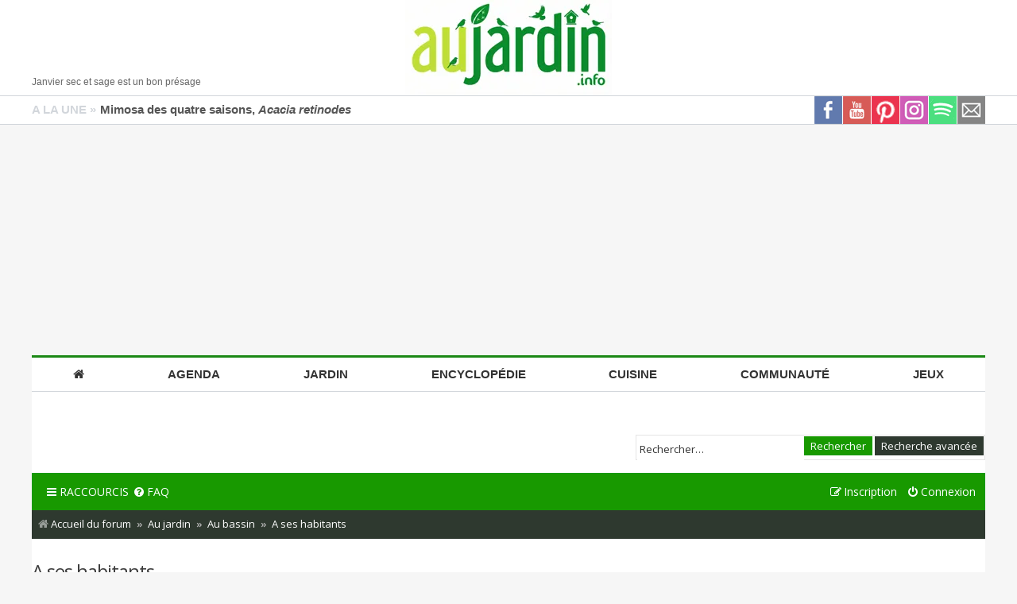

--- FILE ---
content_type: text/html; charset=UTF-8
request_url: https://www.aujardin.org/viewforum.php?f=30&sid=af1a1589a0d392c3fc6b5eb5c8e7b705
body_size: 21044
content:
<!DOCTYPE html>
<html dir="ltr" lang="fr">
<head>
<!--/viewforum.php?f=30&sid=af1a1589a0d392c3fc6b5eb5c8e7b705-->    <link rel="preload" href="https://securepubads.g.doubleclick.net/tag/js/gpt.js" as="script" type="text/javascript" />
    <script>
        var optidigitalQueue = optidigitalQueue || {};
        optidigitalQueue.cmd = optidigitalQueue.cmd || [];
    </script>
    <script type='module' id='optidigital-ad-init' async data-config='{"adUnit": "/1006231/aujardin.org/liste"}'
        src='//scripts.opti-digital.com/modules/?site=aujardin-org'>
    </script>
<!-- ADN -->
<script type="text/javascript" src="https://cache.consentframework.com/js/pa/21208/c/L17Gg/stub" data-cfasync="false" referrerpolicy="unsafe-url"></script>
<script type="text/javascript" src="https://choices.consentframework.com/js/pa/21208/c/L17Gg/cmp" data-cfasync="false" referrerpolicy="unsafe-url" async></script>
<!-- ENDADN -->

<meta charset="utf-8" />	
<meta http-equiv="X-UA-Compatible" content="IE=edge">
<meta name="viewport" content="width=device-width, initial-scale=1" />

<title>A ses habitants - Au jardin, forum de jardinage</title>

	<link rel="alternate" type="application/atom+xml" title="Flux - Au jardin, forum de jardinage" href="/app.php/feed?sid=bfee472b061c1fb94c93fe42855e86de">							
	<link rel="canonical" href="https://www.aujardin.org/viewforum.php?f=30">

<!--
	phpBB style name: Metro v2.0.4
	Based on style:   prosilver (this is the default phpBB3 style)
	Original author:  Tom Beddard ( http://www.subBlue.com/ )
	Modified by:      PixelGoose Studio ( http://pixelgoose.com/ )
-->


<!-- ADN -->
<link href="//fonts.googleapis.com/css?family=Open+Sans" rel="stylesheet"/>
<link rel="stylesheet" href="https://maxcdn.bootstrapcdn.com/font-awesome/4.7.0/css/font-awesome.min.css">
<link href="//www.aujardin.org/styles/aujardin/theme/aujardinV3.min.css?19" rel="stylesheet" type="text/css"/>
<link href="//static.aujardin.info/css/style-nav-desktop2.css?7" rel="stylesheet" type="text/css"/>
<link rel="shortcut icon" type="image/x-icon" href="//static.aujardin.info/img/menu/favicon.ico?6"/>
<link rel="icon" type="image/png" sizes="96x96" href="//static.aujardin.info/img/menu/feuille-bg-96x96.png">
<link rel="apple-touch-icon" sizes="72x72" href="//static.aujardin.info/img/menu/feuille-bg-72x72.png">
<!-- ENDADN -->

<link href="./styles/aujardin/theme/stylesheet.css?assets_version=352" rel="stylesheet">
<link href="./styles/aujardin/theme/fr/stylesheet.css?assets_version=352" rel="stylesheet">
<link href="./styles/aujardin/theme/responsive.css?assets_version=352" rel="stylesheet" media="all and (max-width: 700px), all and (max-device-width: 700px)">



<!-- ADN -->
<style>
	.content{min-height:0!important;line-height:inherit;overflow: inherit;font-family: Arial, Helvetica, sans-serif}
	h1 {color:#1b8815;font-size: 1.7em;font-weight:700;margin-bottom: 2em;margin-top: 0!important;margin-right:0}
	.headerbar{height:auto}
	
	#nav li a {height:auto}
	
	.content {width:auto;margin:initial;border:initial;padding:initial;}
	body>.content, body>#enAvant>.content, body>.content100>.content{width: 1200px;margin: 0 auto;border: 0 solid #d8d7c5;padding: 0;}
	#wrap{width:1200px;margin:0 auto;background-color:#fff;}
	blockquote{margin: 12px 0px 12px 24px;}
	.signature{font-size: 1em;}
	.postbody .content {font-size: 1.2em;}
	.page-body-inner{background-color: #F6F6F6;}
	#header {width:100%;}
		
	@media only screen and (max-width: 700px){
		li.icon-logout .login-window {display: block!important;            }
	}
	
	@media(max-width: 1199px){
		body>.content, body>#enAvant>.content, body>.content100>.content{width:1000px;}
		#wrap{width:1000px;}
	}
	
	@media(max-width:999px){
		#homecontentpage div.listePlantes ul.listePlantes li{margin-right:6px}
		.content{max-width:640px;width:100%}
		#breadcrumb{margin:15px 0 0}
		#header{width:100%;height:92px}
		#enAvant{border-top:none}
		#header .logo{width:200px}
		body>.content, body>#enAvant>.content, body>.content100>.content{width:100%}
		#centercontentpage{width:auto;max-width:600px;margin:auto;float:none}
		#centercontentpage img.centerTag{width:100%;height:auto}
		/*#nav ul li{font-size:13px;height:40px}
		#nav li .dropdown{margin:40px 0 0}
		#nav{margin-left:0}*/
		#wrap,#wrapcentre,#wrapheader{width:100%}
		#nav{box-sizing:border-box;position:fixed;top:0;left:-200px;z-index:9999;height:100%;transition:left .2s linear;border-top:none;border-right:#1b8815 solid 3px;width:200px;overflow-y:scroll}
		#nav>ul{flex-direction:column}
		#nav ul li{text-align:left;line-height:unset;height:45px;font-size:14px}
		#nav ul li:first-child{margin-top:10px}
		#nav ul li a{padding:10px 0 15px 20px;height:unset;box-sizing:border-box;font-family:'Open Sans',sans-serif}
		#nav>ul>li>a>i{width:30px;transform:scale(1.2)}    
		#nav li:hover .dropdown{display:none}
	}

	/* breakpoint version small, mode hamburger */

	@media(max-width:639px){   
		#header .logo{width:160px}
		html{overflow-x:hidden}
		#centercontentpage{padding:10px}
		.content{position:relative}
		#header{height:75px}
		li.theme{padding:2px 0 0;width:179px} 
	}
        
	/* breakpoints visibilité */

	.visible-small,.visible-medium,.visible-large,.visible-xlarge {  display: none !important;}
	@media (max-width: 639px) {
	  .visible-small {display: block !important;  }
	  table.visible-small {display: table !important;  }
	  tr.visible-small {display: table-row !important;  }
	  th.visible-small,  td.visible-small {display: table-cell !important;  }
	}
	@media (min-width: 640px) and (max-width: 999px) {
	  .visible-medium {    display: block !important;  }
	  table.visible-medium {    display: table !important;  }
	  tr.visible-medium {    display: table-row !important;  }
	  th.visible-medium,  td.visible-medium {    display: table-cell !important;  }
	}
	@media (min-width: 1000px) and (max-width: 1199px)  {
	  .visible-large {    display: block !important;  }
	  table.visible-large {    display: table !important;  }
	  tr.visible-large {    display: table-row !important;  }
	  th.visible-large,  td.visible-large {    display: table-cell !important;  }
	}
	@media (min-width: 1200px) {
	  .visible-xlarge {    display: block !important;  }
	  table.visible-xlarge {    display: table !important;  }
	  tr.visible-xlarge {    display: table-row !important;  }
	  th.visible-xlarge,  td.visible-xlarge {    display: table-cell !important;  }
	} 
	@media (max-width: 639px) {
	  .hidden-small {    display: none !important;  }
	}
	@media (min-width: 640px) and (max-width: 999px) {
	  .hidden-medium {    display: none !important;  }
	}
	@media (min-width: 999px) and (max-width: 1199px)   {
		.hidden-large {    display: none !important;  }
	  }
	@media (min-width: 1200px) {
		.hidden-xlarge {    display: none !important;  }
	}     
	
	                body .sd-cmp-NBjy7 .sd-cmp-3nwYC {display:flex;flex-direction:column-reverse}
                body .sd-cmp-2dyYO {position:static}
                body .sd-cmp-2r7Pd.sd-cmp-zxa9n {display:none}
                body .sd-cmp-1bquj .sd-cmp-2jmDj {padding:0}
                .dark body .sd-cmp-1bquj .sd-cmp-2jmDj,body .sd-cmp-1bquj .sd-cmp-2jmDj {text-decoration:none !important;color:#ccc}
</style>
<!-- ENDADN -->

<!--[if lte IE 9]>
	<link href="./styles/aujardin/theme/tweaks.css?assets_version=352" rel="stylesheet">
<![endif]-->





<!-- Google Web Fonts -->
<link href='//fonts.googleapis.com/css?family=Open+Sans:300,400,600' rel='stylesheet' type='text/css'>

<!-- ADN -->



<script async src="https://ads.sportslocalmedia.com/slm.prebid.aujardinforum.js"></script>
<style>
    .akcelo-wrapper {
        display: grid;
        place-items: center;
        grid-template-columns: 1fr;
        text-align: center;
        position: relative;
        overflow: hidden;
    }
    .akcelo-wrapper.akcelo-wrapper-label:before {
        content: attr(data-ad-text);
        color: #777777;
        font-size: 11px;
        text-align: center;
        position: absolute;
        width: 100%;
        top: 2px;
    }
    .akcelo-wrapper.akcelo-wrapper-label {
        box-sizing: content-box;
        padding: 20px 0 0;
    }
    .akcelo-placeholder:not(.akcelo-loaded) {
        background-color: #f9f9f9;
        background-clip: content-box;
    }
    .akcelo-placeholder:not(.akcelo-loaded)::after {
        border: 1px solid #696969;
        border-radius: 2px;
        color: #696969;
        content: attr(data-placeholder-text);
        font-size: 11px;
        line-height: 1;
        padding: 3px 4px 1px;
        position: absolute;
        background-color: transparent;
        font-family: Arial,sans-serif;
    }
    .akcelo-video > div:first-child {
        width: 100%;
        position: absolute;
        top: 0;
        bottom: 0;
        left: 0;
        right: 0
    }
    .akcelo-video.akcelo-wrapper-label > div:first-child {
        top: 20px;
    }
    @media (pointer:coarse) {
        .akcelo-wrapper.akcelo-desktop {
            display: none;
        }
    }
    @media (pointer:fine) {
        .akcelo-wrapper.akcelo-mobile {
            display: none;
        }
    }
</style>

        <script src="https://www.flashb.id/universal/be656c82-5fce-5d67-a89e-a029ea29dc02.js" async data-cfasync="false"></script>
        <script type="text/javascript" data-cfasync="false">window._hbdbrk = window._hbdbrk || [];</script>
		
<!-- ENDADN -->

</head>
<body id="phpbb" class="nojs notouch section-viewforum ltr ">

<!-- ADN -->  
<noscript><iframe src="//www.googletagmanager.com/ns.html?id=GTM-P7JZDJ" height="0" width="0" style="display:none;visibility:hidden"></iframe></noscript>
<script>(function(w,d,s,l,i){w[l]=w[l]||[];w[l].push({'gtm.start':new Date().getTime(),event:'gtm.js'});var f=d.getElementsByTagName(s)[0],j=d.createElement(s),dl=l!='dataLayer'?'&l='+l:'';j.async=true;j.src='//www.googletagmanager.com/gtm.js?id='+i+dl;f.parentNode.insertBefore(j,f);})(window,document,'script','dataLayer','GTM-P7JZDJ');</script>

<style>
@media(max-width: 999px){.content{max-width:none!important;width:100%}}
</style>
<script type="text/javascript">
    document.addEventListener('DOMContentLoaded', function() {
        $('#menuHamburger').click(function(e){
            $('#nav').toggleClass('slide');
            if (!$('#fullLarge').length) $('<div id="fullBackground"></div>').appendTo('body');
            $('#fullBackground').css({'opacity' : '0.4'}).fadeIn("fast");
            return false;
        });
        $('body').click(function(){
            if ($('#nav').hasClass('slide')) {
                $('#nav').removeClass('slide');
                $('#fullBackground, #fullLarge').fadeOut('fast');
            }
        });
    });
</script>

<div class="content100">
    <div class="content">
        <div id="header">
            <div id="menuHamburger" class="hidden-large hidden-xlarge"><span class="fa fa-bars"></span></div>
            <div itemscope itemtype="https://schema.org/Organization" style="height:120px">
                <a itemprop="url" href="//www.aujardin.info" title="Au jardin, conseils en jardinage">         
                    <img itemprop="logo" src="//static.aujardin.info/img/menu/logo-aujardin-campagnecomptageoiseaux.webp" alt="Au jardin, conseils en jardinage" class="logo"/>
                </a>
            </div>            
            <div class="hidden-small hidden-medium">
                <div id="proverbe" style="font-size:12px;line-height:1.4em;">Janvier sec et sage est un bon pr&eacute;sage</div>
            </div>
        </div>
    </div>
    <div class="content hidden-large hidden-xlarge">
        <form class="hidden-large hidden-xlarge" id="cref" method="get" action="//www.aujardin.info/services/recherche.php" style="padding: 0 5px 5px 5px" accept-charset="UTF-8" onKeyPress="return checkSubmit(event)">
            <input id="crefQueryMobile" type="text" name="q" class="cherche" placeholder="Votre recherche..."/> 
        </form>
    </div>
</div>

<div id="enAvant" class="hidden-small hidden-medium">
    <div class="content" style="overflow:hidden">
        <div class="aSuivre">
            <div style="float:left;">A LA UNE &raquo;</div>
            <a class="linknone" style="color:#555;overflow:hidden;display:inline-block;white-space:nowrap;text-overflow:ellipsis;width:580px;margin-left: 5px;" href="https://www.aujardin.info/plantes/acacia_retinodes.php" title="Mimosa des quatre saisons, Acacia retinodes">Mimosa des quatre saisons, <span style="font-style:italic;">Acacia retinodes</span></a>
        </div>       
        <a class="flatSocial img35x35" href="//www.aujardin.info/lettres/inscription.php" title="Inscription lettre jardin"><i class="rezosprites rezosprites-flat-mail35"></i></a>
        <a class="flatSocial img35x35" href="//open.spotify.com/show/2QXieVsbm1fihTiU9Kav3F" title="Podcast Jardin sur Spotify" target="_blank" rel="nofollow"><i class="rezosprites rezosprites-flat-spotify35"></i></a>
        <a class="flatSocial img35x35" href="//www.instagram.com/aujardin.info/" title="Au Jardin sur Instagram" target="_blank" rel="nofollow"><i class="rezosprites rezosprites-flat-instagram35"></i></a>
        <a class="flatSocial img35x35" href="//www.pinterest.fr/AuJardinInfo/" title="Au Jardin sur Pinterest" target="_blank" rel="nofollow"><i class="rezosprites rezosprites-flat-pinterest35"></i></a>  
        <a class="flatSocial img35x35" href="//www.youtube.com/@auJardinInfo?sub_confirmation=1" title="Au Jardin sur Youtube" target="_blank"><i class="rezosprites rezosprites-flat-youtube35"></i></a>  
        <a class="flatSocial img35x35" href="//www.facebook.com/auJardin" title="Au Jardin sur Facebook" target="_blank"><i class="rezosprites rezosprites-flat-fb35"></i></a>
    </div>   
</div>    

<div style="margin:10px auto;min-height:270px;display:flex;flex-direction:column;justify-content:center" class="hidden-small hidden-medium">
<div id="optidigital-adslot-Billboard_1" style="display:none" class="Billboard_1"></div></div>

<div class="content" style="padding-bottom:70px">  
    <nav id="nav">
        <ul class="hidden-small hidden-medium">
            <li><a href="//www.aujardin.info"><i class="fa fa-home"></i></a></li>
            <li>
                <a href="//www.aujardin.info/calendrier/">Agenda</a>
                <div class="dropdown">
                    <ul>
                        <li>Agenda du jardin</li>
                        <li><a href="//www.aujardin.info/calendrier/m_janvier.php">Janvier au jardin</a></li>
                        <li><a href="//www.aujardin.info/calendrier/m_fevrier.php">Février au jardin</a></li>
                        <li><a href="//www.aujardin.info/fiches/calendrier-potager.php">Calendrier du potager</a></li> 
                    </ul>
                    <ul>    
                        <li>Calendrier lunaire</li>
                        <li><a href="//www.aujardin.info/calendrier/calendrier-lunaire.php">Lune de Janvier</a></li>
                        <li><a href="//www.aujardin.info/calendrier/calendrier-lunaire-suivant.php">Lune de Février</a></li>
                        <li><a href="//www.aujardin.info/calendrier/lune-jour.php">Lune du jour</a></li>
                    </ul> 
                    <ul>
                        <li>Ev&eacute;nements et salons</li>                                                       
                        <li><a href="//www.aujardin.info/agenda/mois-janvier.php">Janvier par r&eacute;gions</a></li>
                        <li><a href="//www.aujardin.info/agenda/mois-fevrier.php">Février par r&eacute;gions</a></li>
                        <li><a href="//www.aujardin.info/agenda/">Carte des &eacute;v&eacute;nements</a></li>                
                    </ul>      
                    <ul>
                        <li>Actualit&eacute;s</li>
                        <li><a href="//www.aujardin.info/actualites/">Toutes les nouveaut&eacute;s</a></li>
                        <li><a href="//www.aujardin.info/actualites/livres.php">Nouveaut&eacute;s livres</a></li>
                    </ul>                                 
                </div>
            </li>
            <li>
                <a href="//www.aujardin.info/fiches/">Jardin</a>
                <div class="dropdown">
                    <ul>
                        <li>Jardinage</li> 
                        <li><a href="//www.aujardin.info/fiches/fichesconseils.php">Techniques de jardinage</a></li>
                        <li><a href="//www.aujardin.info/fiches/sol-amendements.php">Sol et amendements</a></li>  
                        <li><a href="//www.aujardin.info/fiches/fiches-conseils-potager.php">Au potager</a></li>
                        <li><a href="//www.aujardin.info/fiches/fiches-verger.php">Au verger</a></li> 
                        <li><a href="//www.aujardin.info/fiches/maladies-ravageurs.php">Maladies et ravageurs</a></li>          
                        <li><a href="//www.aujardin.info/fiches/environnement.php">Environnement, botanique</a></li>          
                    </ul>
                    <ul>
                        <li>Agr&eacute;ment</li> 
                        <li><a href="//www.aujardin.info/fiches/annuelles-vivaces.php">Annuelles et vivaces</a></li> 
                        <li><a href="//www.aujardin.info/fiches/bulbes-rhizomes.php">Bulbes et rhizomes</a></li> 
                        <li><a href="//www.aujardin.info/fiches/graminees-fougeres.php">Gramin&eacute;es et foug&egrave;res</a></li> 
                        <li><a href="//www.aujardin.info/fiches/arbres-arbustes.php">Arbres et arbustes</a></li>
                        <li><a href="//www.aujardin.info/fiches/pelouse-gazon.php">Pelouse</a></li> 
                        <li><a href="//www.aujardin.info/fiches/animaux.php">Faune du jardin</a></li>                       </ul>
                    <ul>
                        <li>Outils & am&eacute;nagements</li> 
                        <li><a href="//www.aujardin.info/fiches/amenagement.php">Am&eacute;nagement du jardin</a></li>
                        <li><a href="//www.aujardin.info/fiches/mobilier-decorations.php">Mobilier et d&eacute;corations</a></li>                    
                        <li><a href="//www.aujardin.info/fiches/fichesconseilsbassin.php">Bassin</a></li>
                        <li><a href="//www.aujardin.info/fiches/outils.php">Outillage & &eacute;quipements</a></li>
                        <li><a href="//www.aujardin.info/fiches/arrosage.php">Arrosage</a></li>
                    </ul>
                    <ul>    
                        <li>Maison</li>
                        <li><a href="//www.aujardin.info/fiches/piscine.php">Piscine</a></li>
                        <li><a href="//www.aujardin.info/fiches/fichesconseilsbalcons.php">Balcon et terrasse</a></li>
                        <li><a href="//www.aujardin.info/fiches/fichesconseilsveranda.php">V&eacute;randa</a></li>
                        <li><a href="//www.aujardin.info/fiches/animaux-domestiques.php">Animaux domestiques</a></li>
                    </ul>
                    <ul>
                        <li>Sortir</li>
                        <li><a href="//www.aujardin.info/fiches/divers.php">Reportages et rencontres</a></li> 
                        <li><a href="//www.aujardin.info/fiches/jardins.php">Parcs et jardins</a></li> 
                        <li>En r&eacute;sum&eacute;</li>
                        <li><a href="//www.aujardin.info/fiches/infographies.php">Infographies</a></li>
                        <li><a href="//www.aujardin.info/fiches/faq.php">FAQ du jardin</a></li>
                        <li><a href="//www.aujardin.info/fiches/dictionnaire.php">Dictionnaire du jardinier</a></li>                        
                    </ul>                
                </div>
            </li>    
            <li>
                <a href="//www.aujardin.info/plantes/">Encyclop&eacute;die</a>
                <div class="dropdown">
                    <ul>
                        <li>Fleurs du printemps</li>
                        <li><a href="//www.aujardin.info/plantes/encyclopedie-jardin-printemps.php">Annuelles et bulbes</a></li>
                        <li><a href="//www.aujardin.info/plantes/fleurs-vivaces-printemps.php">Vivaces et grimpantes</a></li>
                        <li><a href="//www.aujardin.info/plantes/arbres-arbustes-printemps.php">Arbres et arbustes</a></li>
                        <li>Fleurs de l'&eacute;t&eacute;</li>
                        <li><a href="//www.aujardin.info/plantes/encyclopedie-jardin-ete.php">Annuelles et bulbes</a></li>
                        <li><a href="//www.aujardin.info/plantes/fleurs-vivaces-ete.php">Vivaces et grimpantes</a></li>
                        <li><a href="//www.aujardin.info/plantes/arbres-arbustes-ete.php">Arbres et arbustes</a></li>  
                    </ul>    
                    <ul>
                        <li>Autres fleurs</li>
                        <li><a href="//www.aujardin.info/plantes/encyclopedie-jardin-automne.php">Fleurs d'automne</a></li>
                        <li><a href="//www.aujardin.info/plantes/encyclopedie-jardin-hiver.php">Fleurs d'hiver</a></li>
                        <li></li>                 
                        <li>Plantes de haies</li>
                        <li><a href="//www.aujardin.info/plantes/encyclopedie-haies.php">Haies par th&egrave;me</a></li>
                    </ul>                
                    <ul>
                        <li>Autres plantes</li>
                        <li><a href="//www.aujardin.info/plantes/encyclopedie-jardin-feuillage.php">Feuillages d&eacute;coratifs</a></li>
                        <li><a href="//www.aujardin.info/plantes/encyclopedie-jardin-sud.php">Jardin m&eacute;diterran&eacute;en</a></li>
                        <li><a href="//www.aujardin.info/plantes/sauvages.php">Plantes sauvages</a></li>
                        <li><a href="//www.aujardin.info/plantes/encyclopedie-bassin.php">Plantes du bassin</a></li>
                        <li><a href="//www.aujardin.info/plantes/palmiers-bananiers-cycas.php">Palmiers et bananiers</a></li>
                    </ul>
                    <ul>    
                        <li>Plantes nourrici&egrave;res</li>
                        <li><a href="//www.aujardin.info/plantes/encyclopedie-potager.php">L&eacute;gumes du potager</a></li>
                        <li><a href="//www.aujardin.info/plantes/aromatiques-condimentaires-officinales.php">Aromatiques, condiments</a></li>
                        <li><a href="//www.aujardin.info/plantes/encyclopedie-verger.php">Plantes du verger</a></li>
                        <li>Plantes d'int&eacute;rieur</li>
                        <li><a href="//www.aujardin.info/plantes/encyclopedie-balcon.php">Plantes du balcon</a></li>
                        <li><a href="//www.aujardin.info/plantes/encyclopedie-cactus.php">Cactus et succulentes</a></li>
                        <li><a href="//www.aujardin.info/plantes/encyclopedie-orchidees.php">Orchid&eacute;es, brom&eacute;liac&eacute;es</a></li>
                        <li><a href="//www.aujardin.info/plantes/encyclopedie-jardin-tropical.php">Plantes vertes et fleuries</a></li>
                    </ul>
                    <ul>                      
                        <li>Autres r&egrave;gnes</li>
                        <li><a href="//www.aujardin.info/champignons/">Champignons</a></li> 
                        <li></li>
                        <li>Recherche de plantes</li>
                        <li><a href="//www.aujardin.info/plantes/familles.php">Par familles botaniques</a></li>
                        <li><a href="//www.aujardin.info/plantes/chercher-plante.php">Par l'image</a></li> 
                        <li><a href="//www.aujardin.info/plantes/rechercher-plante.php">Par crit&egrave;res</a></li>                             
                    </ul>                
                </div>
            </li>     
            <li>
                <a href="//www.aujardin.info/recettes/">Cuisine</a>
                <div class="dropdown ">
                    <ul>
                        <li>Recettes</li>
                        <li><a href="//www.aujardin.info/recettes/liste-entrees-hors-oeuvre.php">Entr&eacute;es et hors d'oeuvres</a></li>
                        <li><a href="//www.aujardin.info/recettes/liste-salades-composees.php">Salades compos&eacute;es</a></li>
                        <li><a href="//www.aujardin.info/recettes/liste-legumes.php">L&eacute;gumes</a></li>
                        <li><a href="//www.aujardin.info/recettes/liste-poisson-fruits-mer.php">Poissons et fruits de mer</a></li>
                        <li><a href="//www.aujardin.info/recettes/liste-viandes.php">Gibier et viandes</a></li>
                    </ul>
                    <ul>
                        <li>Recettes</li>
                        <li><a href="//www.aujardin.info/recettes/soupes-potages.php">Soupes et potages</a></li>
                        <li><a href="//www.aujardin.info/recettes/liste-tartes-quiches.php">Tartes et quiches</a></li>
                        <li><a href="//www.aujardin.info/recettes/liste-gateaux-desserts.php">G&acirc;teaux et desserts</a></li>
                        <li><a href="//www.aujardin.info/recettes/conserves-autres.php">Conserves et autres</a></li>
                        <li><a href="//www.aujardin.info/fiches/cuisine-fleurs.php">Cuisiner les fleurs</a></li>
                    </ul>
                    <ul>
                        <li>Fiches conseils</li>
                        <li><a href="//www.aujardin.info/fiches/alimentation.php">Alimentation</a></li>   
                        <li><a href="//www.aujardin.info/fiches/sante.php">Sant&eacute;</a></li>
                        <li><a href="//www.aujardin.info/fiches/habitat.php">Habitat</a></li> 
                    </ul>
                </div>
            </li>
            <li>
                <a href="//www.aujardin.org" target="_blank">Communaut&eacute;</a>
                <div class="dropdown ">
                    <ul>
                        <li>Forums</li>
                        <li><a href="//www.aujardin.org/viewforum.php?f=103" target="_blank">Botanique</a></li>
                        <li><a href="//www.aujardin.org/viewforum.php?f=48" target="_blank">Jardin d'ornement</a></li>
                        <li><a href="//www.aujardin.org/viewforum.php?f=85" target="_blank">Potager</a></li>
                        <li><a href="//www.aujardin.org/viewforum.php?f=86" target="_blank">Jardin fruitier</a></li>
                        <li><a href="//www.aujardin.org/viewforum.php?f=70" target="_blank">Techniques de jardinage</a></li>
                        <li><a href="//www.aujardin.org/viewforum.php?f=49" target="_blank">Identification</a></li>
                    </ul>
                    <ul>
                        <li>Vos trucs et astuces</li>
                        <li><a href="//www.aujardin.info/trucs/trucs.php">Divers</a></li>
                        <li><a href="//www.aujardin.info/trucs/trucsjardin.php">Au jardin d'ornement</a></li>
                        <li><a href="//www.aujardin.info/trucs/trucspotager.php">Au potager</a></li>
                        <li><a href="//www.aujardin.info/trucs/trucsverger.php">Au verger</a></li> 
                        <li><a href="//www.aujardin.info/trucs/trucsveranda.php">A la maison</a></li>
                        <li><a href="//www.aujardin.info/trucs/trucsbassin.php">Au bassin</a></li>
                    </ul>
                    <ul>
                        <li>Services</li>
                        <li><a href="//www.aujardin.info/services/analyse-sol.php">Analyse de sol</a></li>
                        <li><a href="//www.aujardin.info/services/goodies.php">Produits Au Jardin</a></li>
                    </ul>                 
                </div>
            </li>
            <li>
                <a href="//www.aujardin.info/jeux/">Jeux</a>
            </li>
        </ul>

        <ul class="hidden-large hidden-xlarge">
            <li><a href="//www.aujardin.info"><i class="fa fa-home"></i>Accueil</a></li>
            <li><a href="//www.aujardin.info/calendrier/"><i class="fa fa-calendar"></i>Calendriers</a></li>
            <li><a href="//www.aujardin.info/plantes/"><i class="fa fa-book"></i>Encyclop&eacute;die</a></li>
            <li><a href="//www.aujardin.info/fiches/"><i class="fa fa-file-text-o"></i>Fiches</a></li>
            <li><a href="//www.aujardin.info/actualites/"><i class="fa fa-newspaper-o"></i>Actualit&eacute;s</a></li>
            <li><a href="//www.aujardin.info/agenda/"><i class="fa fa-calendar"></i>Agenda</a></li> 
            <li><a href="//www.aujardin.info/trucs/"><i class="fa fa-file-text-o"></i>Trucs</a></li> 
            <li><a href="//www.aujardin.info/recettes/"><i class="fa fa-cutlery"></i>Recettes</a></li>
            <li><a href="//www.aujardin.org" target="_blank"><i class="fa fa-comments-o"></i>Forums</a></li>
            <li><a href="//www.aujardin.info/services/"><i class="fa fa-user-o"></i>Services</a></li>
        </ul>     
        <div class="hidden-large hidden-xlarge" style="margin:20px auto 5px auto;overflow:hidden">
            <a class="flatSocial img35x35" href="//www.aujardin.info/lettres/inscription.php" title="Inscription lettre jardin" rel="nofollow"><i class="rezosprites rezosprites-flat-mail35"></i></a>
            <a class="flatSocial img35x35" href="//www.youtube.com/user/auJardinInfo" title="Au Jardin sur Youtube" target="_blank" rel="nofollow"><i class="rezosprites rezosprites-flat-youtube35"></i></a>  
            <a class="flatSocial img35x35" href="//www.facebook.com/auJardin" title="Au Jardin sur Facebook" target="_blank" rel="nofollow"><i class="rezosprites rezosprites-flat-fb35"></i></a>
        </div>
    </nav>
</div><!-- ENDADN -->


<div id="wrap">
	<a id="top" class="anchor" accesskey="t"></a>
	<div id="page-header">
		<div class="headerbar" role="banner">
			<div class="inner">

			<div id="site-description">
				<!-- ADN -->
								<!--p>Forum jardin et jardinage</p> -->
				<!-- ENDADN -->
				<p class="skiplink"><a href="#start_here">Accéder au contenu</a></p>
			</div>

									<div id="search-box" class="search-box search-header" role="search">
				<form action="./search.php?sid=bfee472b061c1fb94c93fe42855e86de" method="get" id="search">
				<fieldset>
					<input name="keywords" id="keywords" type="search" maxlength="128" title="Rechercher par mots-clés" class="inputbox search tiny" size="20" value="" placeholder="Rechercher…" />
					<button class="button icon-button search-icon" type="submit" title="Rechercher">Rechercher</button>
					<a href="./search.php?sid=bfee472b061c1fb94c93fe42855e86de" class="button icon-button search-adv-icon" title="Recherche avancée">Recherche avancée</a>
					<input type="hidden" name="sid" value="bfee472b061c1fb94c93fe42855e86de" />

				</fieldset>
				</form>
			</div>
			
			</div>
		</div>
				<div class="navbar" role="navigation">
	<div class="inner">

	<ul id="nav-main" class="nav-main linklist" role="menubar">

		<li id="quick-links" class="quick-links dropdown-container responsive-menu" data-skip-responsive="true">
			<a href="#" class="dropdown-trigger">
				<i class="icon fa-bars fa-fw" aria-hidden="true"></i><span>Raccourcis</span>
			</a>
			<div class="dropdown">
				<div class="pointer"><div class="pointer-inner"></div></div>
				<ul class="dropdown-contents" role="menu">
					
											<li class="separator"></li>
																									<li>
								<a href="./search.php?search_id=unanswered&amp;sid=bfee472b061c1fb94c93fe42855e86de" role="menuitem">
									<i class="icon fa-file-o fa-fw icon-gray" aria-hidden="true"></i><span>Sujets sans réponse</span>
								</a>
							</li>
							<li>
								<a href="./search.php?search_id=active_topics&amp;sid=bfee472b061c1fb94c93fe42855e86de" role="menuitem">
									<i class="icon fa-file-o fa-fw icon-blue" aria-hidden="true"></i><span>Sujets actifs</span>
								</a>
							</li>
							<li class="separator"></li>
							<li>
								<a href="./search.php?sid=bfee472b061c1fb94c93fe42855e86de" role="menuitem">
									<i class="icon fa-search fa-fw" aria-hidden="true"></i><span>Rechercher</span>
								</a>
							</li>
					
										<li class="separator"></li>

									</ul>
			</div>
		</li>

				<li data-skip-responsive="true">
			<a href="/app.php/help/faq?sid=bfee472b061c1fb94c93fe42855e86de" rel="help" title="Foire aux questions" role="menuitem">
				<i class="icon fa-question-circle fa-fw" aria-hidden="true"></i><span>FAQ</span>
			</a>
		</li>
						
			<li class="rightside"  data-skip-responsive="true">
			<a href="./ucp.php?mode=login&amp;redirect=viewforum.php%3Ff%3D30&amp;sid=bfee472b061c1fb94c93fe42855e86de" title="Connexion" accesskey="x" role="menuitem">
				<i class="icon fa-power-off fa-fw" aria-hidden="true"></i><span>Connexion</span>
			</a>
		</li>
					<li class="rightside" data-skip-responsive="true">
				<a href="./ucp.php?mode=register&amp;sid=bfee472b061c1fb94c93fe42855e86de" role="menuitem">
					<i class="icon fa-pencil-square-o  fa-fw" aria-hidden="true"></i><span>Inscription</span>
				</a>
			</li>
						</ul>

	<ul id="nav-breadcrumbs" class="nav-breadcrumbs linklist navlinks" role="menubar">
				
		
		<li class="breadcrumbs" itemscope itemtype="https://schema.org/BreadcrumbList">

			
							<span class="crumb" itemtype="https://schema.org/ListItem" itemprop="itemListElement" itemscope><a itemprop="item" href="./index.php?sid=bfee472b061c1fb94c93fe42855e86de" accesskey="h" data-navbar-reference="index"><i class="icon fa-home fa-fw"></i><span itemprop="name">Accueil du forum</span></a><meta itemprop="position" content="1" /></span>

											
								<span class="crumb" itemtype="https://schema.org/ListItem" itemprop="itemListElement" itemscope data-forum-id="48"><a itemprop="item" href="./viewforum.php?f=48&amp;sid=bfee472b061c1fb94c93fe42855e86de"><span itemprop="name">Au jardin</span></a><meta itemprop="position" content="2" /></span>
															
								<span class="crumb" itemtype="https://schema.org/ListItem" itemprop="itemListElement" itemscope data-forum-id="3"><a itemprop="item" href="./viewforum.php?f=3&amp;sid=bfee472b061c1fb94c93fe42855e86de"><span itemprop="name">Au bassin</span></a><meta itemprop="position" content="3" /></span>
															
								<span class="crumb" itemtype="https://schema.org/ListItem" itemprop="itemListElement" itemscope data-forum-id="30"><a itemprop="item" href="./viewforum.php?f=30&amp;sid=bfee472b061c1fb94c93fe42855e86de"><span itemprop="name">A ses habitants</span></a><meta itemprop="position" content="4" /></span>
							
					</li>

		
					<li class="rightside responsive-search">
				<a href="./search.php?sid=bfee472b061c1fb94c93fe42855e86de" title="Accéder aux paramètres avancés de la recherche" role="menuitem">
					<i class="icon fa-search fa-fw" aria-hidden="true"></i><span class="sr-only">Rechercher</span>
				</a>
			</li>
			</ul>

	</div>
</div>
	</div>

	
	<a id="start_here" class="anchor"></a>
	<div id="page-body" role="main">
		
		<h2 class="forum-title"><a href="./viewforum.php?f=30&amp;sid=bfee472b061c1fb94c93fe42855e86de">A ses habitants</a></h2>
<div>
	<!-- NOTE: remove the style="display: none" when you want to have the forum description on the forum body -->
	<div style="display: none !important;">Ce forum est dédié aux animaux que l'on retrouve dans nos bassins, batraciens, poissons ou insectes.<br /></div>	</div>


<div class="page-body-inner">


	<div class="action-bar bar-top">

				
		<a href="./posting.php?mode=post&amp;f=30&amp;sid=bfee472b061c1fb94c93fe42855e86de" class="button" title="Publier un nouveau sujet">
							<span>Nouveau sujet</span> <i class="icon fa-pencil fa-fw" aria-hidden="true"></i>
					</a>
				
			<div class="search-box" role="search">
			<form method="get" id="forum-search" action="./search.php?sid=bfee472b061c1fb94c93fe42855e86de">
			<fieldset>
				<input class="inputbox search tiny" type="search" name="keywords" id="search_keywords" size="20" placeholder="Rechercher…" />
				<button class="button button-search" type="submit" title="Rechercher">
					<i class="icon fa-search fa-fw" aria-hidden="true"></i><span class="sr-only">Rechercher</span>
				</button>
				<a href="./search.php?fid%5B%5D=30&amp;sid=bfee472b061c1fb94c93fe42855e86de" class="button button-search-end" title="Recherche avancée">
					<i class="icon fa-cog fa-fw" aria-hidden="true"></i><span class="sr-only">Recherche avancée</span>
				</a>
				<input type="hidden" name="fid[0]" value="30" />
<input type="hidden" name="sid" value="bfee472b061c1fb94c93fe42855e86de" />

			</fieldset>
			</form>
		</div>
	
	<div class="pagination">
				236 sujets
					<ul>
		<li class="active"><span>1</span></li>
				<li><a class="button" href="./viewforum.php?f=30&amp;sid=bfee472b061c1fb94c93fe42855e86de&amp;start=50" role="button">2</a></li>
				<li><a class="button" href="./viewforum.php?f=30&amp;sid=bfee472b061c1fb94c93fe42855e86de&amp;start=100" role="button">3</a></li>
				<li><a class="button" href="./viewforum.php?f=30&amp;sid=bfee472b061c1fb94c93fe42855e86de&amp;start=150" role="button">4</a></li>
				<li><a class="button" href="./viewforum.php?f=30&amp;sid=bfee472b061c1fb94c93fe42855e86de&amp;start=200" role="button">5</a></li>
				<li class="arrow next"><a class="button button-icon-only" href="./viewforum.php?f=30&amp;sid=bfee472b061c1fb94c93fe42855e86de&amp;start=50" rel="next" role="button"><i class="icon fa-chevron-right fa-fw" aria-hidden="true"></i><span class="sr-only">Suivant</span></a></li>
	</ul>
			</div>

	</div>




	
		<div style="margin:20px 0">
		<div id="optidigital-adslot-Mobile_Pos1" style="display:none" class="Mobile_Pos1"></div>
		<div id="optidigital-adslot-Content_1" style="display:none" class="Content_1"></div>
	</div> 
	
			<div class="forumbg">
		<div class="inner">
		<ul class="topiclist">
			<li class="header">
				<dl class="row-item">
					<dt><div class="list-inner">Sujets</div></dt>
					<dd class="posts">Réponses</dd>
					<dd class="views">Vues</dd>
					<dd class="lastpost"><span>Dernier message</span></dd>
				</dl>
			</li>
		</ul>
		<ul class="topiclist topics">
	
				<li class="row bg1">
						<dl class="row-item topic_read">
				<dt title="Aucun message non lu">
										<div class="list-inner">
																		<a href="./viewtopic.php?t=210268&amp;sid=bfee472b061c1fb94c93fe42855e86de" class="topictitle">Poisson rouge malade</a>																								<br />
						
												<div class="responsive-show" style="display: none;">
							Dernier message par <a href="./memberlist.php?mode=viewprofile&amp;u=4599&amp;sid=bfee472b061c1fb94c93fe42855e86de" class="username">ulysse50</a> &laquo; <a href="./viewtopic.php?p=3175676&amp;sid=bfee472b061c1fb94c93fe42855e86de#p3175676" title="Aller au dernier message"><time datetime="2025-07-23T15:41:58+00:00">mer. 23 juil. 2025 17:41</time></a>
													</div>
														<span class="responsive-show left-box" style="display: none;">Réponses : <strong>9</strong></span>
													
						<div class="topic-poster responsive-hide left-box">
														<i class="icon fa-paperclip fa-fw" aria-hidden="true"></i>														par <a href="./memberlist.php?mode=viewprofile&amp;u=4599&amp;sid=bfee472b061c1fb94c93fe42855e86de" class="username">ulysse50</a> &raquo; <time datetime="2024-08-26T16:31:30+00:00">lun. 26 août 2024 18:31</time>
																				</div>

						
											</div>
				</dt>
				<dd class="posts">9 <dfn>Réponses</dfn></dd>
				<dd class="views">7450 <dfn>Vues</dfn></dd>
				<dd class="lastpost">
					<span><dfn>Dernier message </dfn>par <a href="./memberlist.php?mode=viewprofile&amp;u=4599&amp;sid=bfee472b061c1fb94c93fe42855e86de" class="username">ulysse50</a>													<a href="./viewtopic.php?p=3175676&amp;sid=bfee472b061c1fb94c93fe42855e86de#p3175676" title="Aller au dernier message">
								<i class="icon fa-arrow-right fa-fw icon-lightgray icon-md" aria-hidden="true"></i><span class="sr-only"></span>
							</a>
												<br /><time datetime="2025-07-23T15:41:58+00:00">mer. 23 juil. 2025 17:41</time>
					</span>
				</dd>
			</dl>
					</li>
		
	

	
	
	
				<li class="row bg2">
						<dl class="row-item topic_read">
				<dt title="Aucun message non lu">
										<div class="list-inner">
																		<a href="./viewtopic.php?t=209594&amp;sid=bfee472b061c1fb94c93fe42855e86de" class="topictitle">filtre sale</a>																								<br />
						
												<div class="responsive-show" style="display: none;">
							Dernier message par <a href="./memberlist.php?mode=viewprofile&amp;u=119609&amp;sid=bfee472b061c1fb94c93fe42855e86de" class="username">ikki2</a> &laquo; <a href="./viewtopic.php?p=3159722&amp;sid=bfee472b061c1fb94c93fe42855e86de#p3159722" title="Aller au dernier message"><time datetime="2024-05-29T13:44:45+00:00">mer. 29 mai 2024 15:44</time></a>
													</div>
													
						<div class="topic-poster responsive-hide left-box">
														<i class="icon fa-paperclip fa-fw" aria-hidden="true"></i>														par <a href="./memberlist.php?mode=viewprofile&amp;u=119609&amp;sid=bfee472b061c1fb94c93fe42855e86de" class="username">ikki2</a> &raquo; <time datetime="2024-05-29T13:44:45+00:00">mer. 29 mai 2024 15:44</time>
																				</div>

						
											</div>
				</dt>
				<dd class="posts">0 <dfn>Réponses</dfn></dd>
				<dd class="views">2637 <dfn>Vues</dfn></dd>
				<dd class="lastpost">
					<span><dfn>Dernier message </dfn>par <a href="./memberlist.php?mode=viewprofile&amp;u=119609&amp;sid=bfee472b061c1fb94c93fe42855e86de" class="username">ikki2</a>													<a href="./viewtopic.php?p=3159722&amp;sid=bfee472b061c1fb94c93fe42855e86de#p3159722" title="Aller au dernier message">
								<i class="icon fa-arrow-right fa-fw icon-lightgray icon-md" aria-hidden="true"></i><span class="sr-only"></span>
							</a>
												<br /><time datetime="2024-05-29T13:44:45+00:00">mer. 29 mai 2024 15:44</time>
					</span>
				</dd>
			</dl>
					</li>
		
	

	
	
	
				<li class="row bg1">
						<dl class="row-item topic_read">
				<dt title="Aucun message non lu">
										<div class="list-inner">
																		<a href="./viewtopic.php?t=208550&amp;sid=bfee472b061c1fb94c93fe42855e86de" class="topictitle">poissons morts</a>																								<br />
						
												<div class="responsive-show" style="display: none;">
							Dernier message par <a href="./memberlist.php?mode=viewprofile&amp;u=116957&amp;sid=bfee472b061c1fb94c93fe42855e86de" class="username">nico638</a> &laquo; <a href="./viewtopic.php?p=3151521&amp;sid=bfee472b061c1fb94c93fe42855e86de#p3151521" title="Aller au dernier message"><time datetime="2023-10-20T08:30:35+00:00">ven. 20 oct. 2023 10:30</time></a>
													</div>
														<span class="responsive-show left-box" style="display: none;">Réponses : <strong>2</strong></span>
													
						<div class="topic-poster responsive-hide left-box">
																												par <a href="./memberlist.php?mode=viewprofile&amp;u=116957&amp;sid=bfee472b061c1fb94c93fe42855e86de" class="username">nico638</a> &raquo; <time datetime="2023-09-22T20:31:13+00:00">ven. 22 sept. 2023 22:31</time>
																				</div>

						
											</div>
				</dt>
				<dd class="posts">2 <dfn>Réponses</dfn></dd>
				<dd class="views">7062 <dfn>Vues</dfn></dd>
				<dd class="lastpost">
					<span><dfn>Dernier message </dfn>par <a href="./memberlist.php?mode=viewprofile&amp;u=116957&amp;sid=bfee472b061c1fb94c93fe42855e86de" class="username">nico638</a>													<a href="./viewtopic.php?p=3151521&amp;sid=bfee472b061c1fb94c93fe42855e86de#p3151521" title="Aller au dernier message">
								<i class="icon fa-arrow-right fa-fw icon-lightgray icon-md" aria-hidden="true"></i><span class="sr-only"></span>
							</a>
												<br /><time datetime="2023-10-20T08:30:35+00:00">ven. 20 oct. 2023 10:30</time>
					</span>
				</dd>
			</dl>
					</li>
		
	

	
	
	
				<li class="row bg2">
						<dl class="row-item topic_read">
				<dt title="Aucun message non lu">
										<div class="list-inner">
																		<a href="./viewtopic.php?t=207437&amp;sid=bfee472b061c1fb94c93fe42855e86de" class="topictitle">SOS !!! Mon poisson a un gros ventre depuis très longtemps</a>																								<br />
						
												<div class="responsive-show" style="display: none;">
							Dernier message par <a href="./memberlist.php?mode=viewprofile&amp;u=117659&amp;sid=bfee472b061c1fb94c93fe42855e86de" class="username">Nolwenn63</a> &laquo; <a href="./viewtopic.php?p=3140950&amp;sid=bfee472b061c1fb94c93fe42855e86de#p3140950" title="Aller au dernier message"><time datetime="2023-03-17T12:05:57+00:00">ven. 17 mars 2023 13:05</time></a>
													</div>
														<span class="responsive-show left-box" style="display: none;">Réponses : <strong>3</strong></span>
													
						<div class="topic-poster responsive-hide left-box">
														<i class="icon fa-paperclip fa-fw" aria-hidden="true"></i>														par <a href="./memberlist.php?mode=viewprofile&amp;u=117659&amp;sid=bfee472b061c1fb94c93fe42855e86de" class="username">Nolwenn63</a> &raquo; <time datetime="2023-03-16T16:03:36+00:00">jeu. 16 mars 2023 17:03</time>
																				</div>

						
											</div>
				</dt>
				<dd class="posts">3 <dfn>Réponses</dfn></dd>
				<dd class="views">4960 <dfn>Vues</dfn></dd>
				<dd class="lastpost">
					<span><dfn>Dernier message </dfn>par <a href="./memberlist.php?mode=viewprofile&amp;u=117659&amp;sid=bfee472b061c1fb94c93fe42855e86de" class="username">Nolwenn63</a>													<a href="./viewtopic.php?p=3140950&amp;sid=bfee472b061c1fb94c93fe42855e86de#p3140950" title="Aller au dernier message">
								<i class="icon fa-arrow-right fa-fw icon-lightgray icon-md" aria-hidden="true"></i><span class="sr-only"></span>
							</a>
												<br /><time datetime="2023-03-17T12:05:57+00:00">ven. 17 mars 2023 13:05</time>
					</span>
				</dd>
			</dl>
					</li>
		
	

	
	
	
				<li class="row bg1">
						<dl class="row-item topic_read">
				<dt title="Aucun message non lu">
										<div class="list-inner">
																		<a href="./viewtopic.php?t=206760&amp;sid=bfee472b061c1fb94c93fe42855e86de" class="topictitle">Comment aider une grenouille l'hiver</a>																								<br />
						
												<div class="responsive-show" style="display: none;">
							Dernier message par <a href="./memberlist.php?mode=viewprofile&amp;u=117181&amp;sid=bfee472b061c1fb94c93fe42855e86de" class="username">ClaireV</a> &laquo; <a href="./viewtopic.php?p=3133212&amp;sid=bfee472b061c1fb94c93fe42855e86de#p3133212" title="Aller au dernier message"><time datetime="2022-09-23T10:27:27+00:00">ven. 23 sept. 2022 12:27</time></a>
													</div>
														<span class="responsive-show left-box" style="display: none;">Réponses : <strong>5</strong></span>
													
						<div class="topic-poster responsive-hide left-box">
																												par <a href="./memberlist.php?mode=viewprofile&amp;u=117181&amp;sid=bfee472b061c1fb94c93fe42855e86de" class="username">ClaireV</a> &raquo; <time datetime="2022-09-22T12:20:12+00:00">jeu. 22 sept. 2022 14:20</time>
																				</div>

						
											</div>
				</dt>
				<dd class="posts">5 <dfn>Réponses</dfn></dd>
				<dd class="views">5629 <dfn>Vues</dfn></dd>
				<dd class="lastpost">
					<span><dfn>Dernier message </dfn>par <a href="./memberlist.php?mode=viewprofile&amp;u=117181&amp;sid=bfee472b061c1fb94c93fe42855e86de" class="username">ClaireV</a>													<a href="./viewtopic.php?p=3133212&amp;sid=bfee472b061c1fb94c93fe42855e86de#p3133212" title="Aller au dernier message">
								<i class="icon fa-arrow-right fa-fw icon-lightgray icon-md" aria-hidden="true"></i><span class="sr-only"></span>
							</a>
												<br /><time datetime="2022-09-23T10:27:27+00:00">ven. 23 sept. 2022 12:27</time>
					</span>
				</dd>
			</dl>
					</li>
		
	

	
	
	
				<li class="row bg2">
						<dl class="row-item topic_read">
				<dt title="Aucun message non lu">
										<div class="list-inner">
																		<a href="./viewtopic.php?t=205571&amp;sid=bfee472b061c1fb94c93fe42855e86de" class="topictitle">Quel poisson choisir ???</a>																								<br />
						
												<div class="responsive-show" style="display: none;">
							Dernier message par <a href="./memberlist.php?mode=viewprofile&amp;u=116695&amp;sid=bfee472b061c1fb94c93fe42855e86de" class="username">anna42</a> &laquo; <a href="./viewtopic.php?p=3127602&amp;sid=bfee472b061c1fb94c93fe42855e86de#p3127602" title="Aller au dernier message"><time datetime="2022-06-27T11:48:04+00:00">lun. 27 juin 2022 13:48</time></a>
													</div>
														<span class="responsive-show left-box" style="display: none;">Réponses : <strong>6</strong></span>
													
						<div class="topic-poster responsive-hide left-box">
																												par <a href="./memberlist.php?mode=viewprofile&amp;u=114918&amp;sid=bfee472b061c1fb94c93fe42855e86de" class="username">Hhelene</a> &raquo; <time datetime="2022-04-23T15:30:19+00:00">sam. 23 avr. 2022 17:30</time>
																				</div>

						
											</div>
				</dt>
				<dd class="posts">6 <dfn>Réponses</dfn></dd>
				<dd class="views">5632 <dfn>Vues</dfn></dd>
				<dd class="lastpost">
					<span><dfn>Dernier message </dfn>par <a href="./memberlist.php?mode=viewprofile&amp;u=116695&amp;sid=bfee472b061c1fb94c93fe42855e86de" class="username">anna42</a>													<a href="./viewtopic.php?p=3127602&amp;sid=bfee472b061c1fb94c93fe42855e86de#p3127602" title="Aller au dernier message">
								<i class="icon fa-arrow-right fa-fw icon-lightgray icon-md" aria-hidden="true"></i><span class="sr-only"></span>
							</a>
												<br /><time datetime="2022-06-27T11:48:04+00:00">lun. 27 juin 2022 13:48</time>
					</span>
				</dd>
			</dl>
					</li>
		
	

	
	
	
				<li class="row bg1">
						<dl class="row-item topic_read">
				<dt title="Aucun message non lu">
										<div class="list-inner">
																		<a href="./viewtopic.php?t=205420&amp;sid=bfee472b061c1fb94c93fe42855e86de" class="topictitle">Maladie carpe Koi</a>																								<br />
						
												<div class="responsive-show" style="display: none;">
							Dernier message par <a href="./memberlist.php?mode=viewprofile&amp;u=116261&amp;sid=bfee472b061c1fb94c93fe42855e86de" class="username">denissalon</a> &laquo; <a href="./viewtopic.php?p=3121543&amp;sid=bfee472b061c1fb94c93fe42855e86de#p3121543" title="Aller au dernier message"><time datetime="2022-04-04T17:20:02+00:00">lun. 04 avr. 2022 19:20</time></a>
													</div>
														<span class="responsive-show left-box" style="display: none;">Réponses : <strong>3</strong></span>
													
						<div class="topic-poster responsive-hide left-box">
														<i class="icon fa-paperclip fa-fw" aria-hidden="true"></i>														par <a href="./memberlist.php?mode=viewprofile&amp;u=116261&amp;sid=bfee472b061c1fb94c93fe42855e86de" class="username">denissalon</a> &raquo; <time datetime="2022-04-03T13:55:05+00:00">dim. 03 avr. 2022 15:55</time>
																				</div>

						
											</div>
				</dt>
				<dd class="posts">3 <dfn>Réponses</dfn></dd>
				<dd class="views">4756 <dfn>Vues</dfn></dd>
				<dd class="lastpost">
					<span><dfn>Dernier message </dfn>par <a href="./memberlist.php?mode=viewprofile&amp;u=116261&amp;sid=bfee472b061c1fb94c93fe42855e86de" class="username">denissalon</a>													<a href="./viewtopic.php?p=3121543&amp;sid=bfee472b061c1fb94c93fe42855e86de#p3121543" title="Aller au dernier message">
								<i class="icon fa-arrow-right fa-fw icon-lightgray icon-md" aria-hidden="true"></i><span class="sr-only"></span>
							</a>
												<br /><time datetime="2022-04-04T17:20:02+00:00">lun. 04 avr. 2022 19:20</time>
					</span>
				</dd>
			</dl>
					</li>
		
	

	
	
	
				<li class="row bg2">
						<dl class="row-item topic_read">
				<dt title="Aucun message non lu">
										<div class="list-inner">
																		<a href="./viewtopic.php?t=203937&amp;sid=bfee472b061c1fb94c93fe42855e86de" class="topictitle">Identification de grenouille</a>																								<br />
						
												<div class="responsive-show" style="display: none;">
							Dernier message par <a href="./memberlist.php?mode=viewprofile&amp;u=83486&amp;sid=bfee472b061c1fb94c93fe42855e86de" class="username">Andre59</a> &laquo; <a href="./viewtopic.php?p=3104917&amp;sid=bfee472b061c1fb94c93fe42855e86de#p3104917" title="Aller au dernier message"><time datetime="2021-07-11T19:17:36+00:00">dim. 11 juil. 2021 21:17</time></a>
													</div>
														<span class="responsive-show left-box" style="display: none;">Réponses : <strong>1</strong></span>
													
						<div class="topic-poster responsive-hide left-box">
														<i class="icon fa-paperclip fa-fw" aria-hidden="true"></i>														par <a href="./memberlist.php?mode=viewprofile&amp;u=74456&amp;sid=bfee472b061c1fb94c93fe42855e86de" class="username">pumpernickel</a> &raquo; <time datetime="2021-07-11T14:32:41+00:00">dim. 11 juil. 2021 16:32</time>
																				</div>

						
											</div>
				</dt>
				<dd class="posts">1 <dfn>Réponses</dfn></dd>
				<dd class="views">6848 <dfn>Vues</dfn></dd>
				<dd class="lastpost">
					<span><dfn>Dernier message </dfn>par <a href="./memberlist.php?mode=viewprofile&amp;u=83486&amp;sid=bfee472b061c1fb94c93fe42855e86de" class="username">Andre59</a>													<a href="./viewtopic.php?p=3104917&amp;sid=bfee472b061c1fb94c93fe42855e86de#p3104917" title="Aller au dernier message">
								<i class="icon fa-arrow-right fa-fw icon-lightgray icon-md" aria-hidden="true"></i><span class="sr-only"></span>
							</a>
												<br /><time datetime="2021-07-11T19:17:36+00:00">dim. 11 juil. 2021 21:17</time>
					</span>
				</dd>
			</dl>
					</li>
		
	

	
	
	
				<li class="row bg1">
						<dl class="row-item topic_read">
				<dt title="Aucun message non lu">
										<div class="list-inner">
																		<a href="./viewtopic.php?t=200619&amp;sid=bfee472b061c1fb94c93fe42855e86de" class="topictitle">Carpe Koi agressive avec d'autres poissons</a>																								<br />
						
												<div class="responsive-show" style="display: none;">
							Dernier message par <a href="./memberlist.php?mode=viewprofile&amp;u=82611&amp;sid=bfee472b061c1fb94c93fe42855e86de" class="username">brosanpersil</a> &laquo; <a href="./viewtopic.php?p=3067089&amp;sid=bfee472b061c1fb94c93fe42855e86de#p3067089" title="Aller au dernier message"><time datetime="2020-07-06T16:29:50+00:00">lun. 06 juil. 2020 18:29</time></a>
													</div>
														<span class="responsive-show left-box" style="display: none;">Réponses : <strong>6</strong></span>
													
						<div class="topic-poster responsive-hide left-box">
																												par <a href="./memberlist.php?mode=viewprofile&amp;u=113049&amp;sid=bfee472b061c1fb94c93fe42855e86de" class="username">Popi1128</a> &raquo; <time datetime="2020-06-29T17:08:38+00:00">lun. 29 juin 2020 19:08</time>
																				</div>

						
											</div>
				</dt>
				<dd class="posts">6 <dfn>Réponses</dfn></dd>
				<dd class="views">11216 <dfn>Vues</dfn></dd>
				<dd class="lastpost">
					<span><dfn>Dernier message </dfn>par <a href="./memberlist.php?mode=viewprofile&amp;u=82611&amp;sid=bfee472b061c1fb94c93fe42855e86de" class="username">brosanpersil</a>													<a href="./viewtopic.php?p=3067089&amp;sid=bfee472b061c1fb94c93fe42855e86de#p3067089" title="Aller au dernier message">
								<i class="icon fa-arrow-right fa-fw icon-lightgray icon-md" aria-hidden="true"></i><span class="sr-only"></span>
							</a>
												<br /><time datetime="2020-07-06T16:29:50+00:00">lun. 06 juil. 2020 18:29</time>
					</span>
				</dd>
			</dl>
					</li>
		
	

	
	
	
				<li class="row bg2">
						<dl class="row-item topic_read">
				<dt title="Aucun message non lu">
										<div class="list-inner">
																		<a href="./viewtopic.php?t=199154&amp;sid=bfee472b061c1fb94c93fe42855e86de" class="topictitle">Bassin filtrant</a>																								<br />
						
												<div class="responsive-show" style="display: none;">
							Dernier message par <a href="./memberlist.php?mode=viewprofile&amp;u=103814&amp;sid=bfee472b061c1fb94c93fe42855e86de" class="username">marcellini</a> &laquo; <a href="./viewtopic.php?p=3054163&amp;sid=bfee472b061c1fb94c93fe42855e86de#p3054163" title="Aller au dernier message"><time datetime="2020-04-26T08:20:47+00:00">dim. 26 avr. 2020 10:20</time></a>
													</div>
														<span class="responsive-show left-box" style="display: none;">Réponses : <strong>1</strong></span>
													
						<div class="topic-poster responsive-hide left-box">
														<i class="icon fa-paperclip fa-fw" aria-hidden="true"></i>														par <a href="./memberlist.php?mode=viewprofile&amp;u=112132&amp;sid=bfee472b061c1fb94c93fe42855e86de" class="username">Guytou8118</a> &raquo; <time datetime="2020-04-23T11:08:03+00:00">jeu. 23 avr. 2020 13:08</time>
																				</div>

						
											</div>
				</dt>
				<dd class="posts">1 <dfn>Réponses</dfn></dd>
				<dd class="views">5062 <dfn>Vues</dfn></dd>
				<dd class="lastpost">
					<span><dfn>Dernier message </dfn>par <a href="./memberlist.php?mode=viewprofile&amp;u=103814&amp;sid=bfee472b061c1fb94c93fe42855e86de" class="username">marcellini</a>													<a href="./viewtopic.php?p=3054163&amp;sid=bfee472b061c1fb94c93fe42855e86de#p3054163" title="Aller au dernier message">
								<i class="icon fa-arrow-right fa-fw icon-lightgray icon-md" aria-hidden="true"></i><span class="sr-only"></span>
							</a>
												<br /><time datetime="2020-04-26T08:20:47+00:00">dim. 26 avr. 2020 10:20</time>
					</span>
				</dd>
			</dl>
					</li>
		
	

	
	
	
				<li class="row bg1">
						<dl class="row-item topic_read">
				<dt title="Aucun message non lu">
										<div class="list-inner">
																		<a href="./viewtopic.php?t=195149&amp;sid=bfee472b061c1fb94c93fe42855e86de" class="topictitle">Introduction nouveau poisson mini bassin ?</a>																								<br />
						
												<div class="responsive-show" style="display: none;">
							Dernier message par <a href="./memberlist.php?mode=viewprofile&amp;u=109297&amp;sid=bfee472b061c1fb94c93fe42855e86de" class="username">lullyblue</a> &laquo; <a href="./viewtopic.php?p=3001317&amp;sid=bfee472b061c1fb94c93fe42855e86de#p3001317" title="Aller au dernier message"><time datetime="2019-05-21T20:35:51+00:00">mar. 21 mai 2019 22:35</time></a>
													</div>
														<span class="responsive-show left-box" style="display: none;">Réponses : <strong>2</strong></span>
													
						<div class="topic-poster responsive-hide left-box">
																												par <a href="./memberlist.php?mode=viewprofile&amp;u=109297&amp;sid=bfee472b061c1fb94c93fe42855e86de" class="username">lullyblue</a> &raquo; <time datetime="2019-05-21T13:01:12+00:00">mar. 21 mai 2019 15:01</time>
																				</div>

						
											</div>
				</dt>
				<dd class="posts">2 <dfn>Réponses</dfn></dd>
				<dd class="views">7187 <dfn>Vues</dfn></dd>
				<dd class="lastpost">
					<span><dfn>Dernier message </dfn>par <a href="./memberlist.php?mode=viewprofile&amp;u=109297&amp;sid=bfee472b061c1fb94c93fe42855e86de" class="username">lullyblue</a>													<a href="./viewtopic.php?p=3001317&amp;sid=bfee472b061c1fb94c93fe42855e86de#p3001317" title="Aller au dernier message">
								<i class="icon fa-arrow-right fa-fw icon-lightgray icon-md" aria-hidden="true"></i><span class="sr-only"></span>
							</a>
												<br /><time datetime="2019-05-21T20:35:51+00:00">mar. 21 mai 2019 22:35</time>
					</span>
				</dd>
			</dl>
					</li>
		
	

	
	
	
				<li class="row bg2">
						<dl class="row-item topic_read_hot">
				<dt title="Aucun message non lu">
										<div class="list-inner">
																		<a href="./viewtopic.php?t=184959&amp;sid=bfee472b061c1fb94c93fe42855e86de" class="topictitle">Batracien en hiver</a>																								<br />
						
												<div class="responsive-show" style="display: none;">
							Dernier message par <a href="./memberlist.php?mode=viewprofile&amp;u=108696&amp;sid=bfee472b061c1fb94c93fe42855e86de" class="username">SophieT</a> &laquo; <a href="./viewtopic.php?p=2996542&amp;sid=bfee472b061c1fb94c93fe42855e86de#p2996542" title="Aller au dernier message"><time datetime="2019-04-25T17:35:25+00:00">jeu. 25 avr. 2019 19:35</time></a>
													</div>
														<span class="responsive-show left-box" style="display: none;">Réponses : <strong>31</strong></span>
													
						<div class="topic-poster responsive-hide left-box">
														<i class="icon fa-paperclip fa-fw" aria-hidden="true"></i>														par <a href="./memberlist.php?mode=viewprofile&amp;u=75121&amp;sid=bfee472b061c1fb94c93fe42855e86de" class="username">Singha</a> &raquo; <time datetime="2016-12-03T13:37:26+00:00">sam. 03 déc. 2016 14:37</time>
																				</div>

												<div class="pagination">
							<span><i class="icon fa-clone fa-fw" aria-hidden="true"></i></span>
							<ul>
															<li><a class="button" href="./viewtopic.php?t=184959&amp;sid=bfee472b061c1fb94c93fe42855e86de">1</a></li>
																							<li><a class="button" href="./viewtopic.php?t=184959&amp;sid=bfee472b061c1fb94c93fe42855e86de&amp;start=25">2</a></li>
																																													</ul>
						</div>
						
											</div>
				</dt>
				<dd class="posts">31 <dfn>Réponses</dfn></dd>
				<dd class="views">20412 <dfn>Vues</dfn></dd>
				<dd class="lastpost">
					<span><dfn>Dernier message </dfn>par <a href="./memberlist.php?mode=viewprofile&amp;u=108696&amp;sid=bfee472b061c1fb94c93fe42855e86de" class="username">SophieT</a>													<a href="./viewtopic.php?p=2996542&amp;sid=bfee472b061c1fb94c93fe42855e86de#p2996542" title="Aller au dernier message">
								<i class="icon fa-arrow-right fa-fw icon-lightgray icon-md" aria-hidden="true"></i><span class="sr-only"></span>
							</a>
												<br /><time datetime="2019-04-25T17:35:25+00:00">jeu. 25 avr. 2019 19:35</time>
					</span>
				</dd>
			</dl>
					</li>
		
	

	
	
	
				<li class="row bg1">
						<dl class="row-item topic_read_hot">
				<dt title="Aucun message non lu">
										<div class="list-inner">
																		<a href="./viewtopic.php?t=48032&amp;sid=bfee472b061c1fb94c93fe42855e86de" class="topictitle">carpe koi blanche qui disparait</a>																								<br />
						
												<div class="responsive-show" style="display: none;">
							Dernier message par <a href="./memberlist.php?mode=viewprofile&amp;u=44603&amp;sid=bfee472b061c1fb94c93fe42855e86de" class="username">colibri87</a> &laquo; <a href="./viewtopic.php?p=2882075&amp;sid=bfee472b061c1fb94c93fe42855e86de#p2882075" title="Aller au dernier message"><time datetime="2017-05-09T06:30:42+00:00">mar. 09 mai 2017 8:30</time></a>
													</div>
														<span class="responsive-show left-box" style="display: none;">Réponses : <strong>31</strong></span>
													
						<div class="topic-poster responsive-hide left-box">
																												par <a href="./memberlist.php?mode=viewprofile&amp;u=7572&amp;sid=bfee472b061c1fb94c93fe42855e86de" class="username">malva</a> &raquo; <time datetime="2006-08-05T11:59:53+00:00">sam. 05 août 2006 13:59</time>
																				</div>

												<div class="pagination">
							<span><i class="icon fa-clone fa-fw" aria-hidden="true"></i></span>
							<ul>
															<li><a class="button" href="./viewtopic.php?t=48032&amp;sid=bfee472b061c1fb94c93fe42855e86de">1</a></li>
																							<li><a class="button" href="./viewtopic.php?t=48032&amp;sid=bfee472b061c1fb94c93fe42855e86de&amp;start=25">2</a></li>
																																													</ul>
						</div>
						
											</div>
				</dt>
				<dd class="posts">31 <dfn>Réponses</dfn></dd>
				<dd class="views">38209 <dfn>Vues</dfn></dd>
				<dd class="lastpost">
					<span><dfn>Dernier message </dfn>par <a href="./memberlist.php?mode=viewprofile&amp;u=44603&amp;sid=bfee472b061c1fb94c93fe42855e86de" class="username">colibri87</a>													<a href="./viewtopic.php?p=2882075&amp;sid=bfee472b061c1fb94c93fe42855e86de#p2882075" title="Aller au dernier message">
								<i class="icon fa-arrow-right fa-fw icon-lightgray icon-md" aria-hidden="true"></i><span class="sr-only"></span>
							</a>
												<br /><time datetime="2017-05-09T06:30:42+00:00">mar. 09 mai 2017 8:30</time>
					</span>
				</dd>
			</dl>
					</li>
		
	

	
	
	
				<li class="row bg2">
						<dl class="row-item topic_read">
				<dt title="Aucun message non lu">
										<div class="list-inner">
																		<a href="./viewtopic.php?t=183313&amp;sid=bfee472b061c1fb94c93fe42855e86de" class="topictitle">Identification petit ver de mare</a>																								<br />
						
												<div class="responsive-show" style="display: none;">
							Dernier message par <a href="./memberlist.php?mode=viewprofile&amp;u=86443&amp;sid=bfee472b061c1fb94c93fe42855e86de" class="username">bourru07</a> &laquo; <a href="./viewtopic.php?p=2828754&amp;sid=bfee472b061c1fb94c93fe42855e86de#p2828754" title="Aller au dernier message"><time datetime="2016-07-07T08:31:32+00:00">jeu. 07 juil. 2016 10:31</time></a>
													</div>
														<span class="responsive-show left-box" style="display: none;">Réponses : <strong>1</strong></span>
													
						<div class="topic-poster responsive-hide left-box">
																												par <a href="./memberlist.php?mode=viewprofile&amp;u=52021&amp;sid=bfee472b061c1fb94c93fe42855e86de" class="username">Pochtroi</a> &raquo; <time datetime="2016-07-07T08:27:42+00:00">jeu. 07 juil. 2016 10:27</time>
																				</div>

						
											</div>
				</dt>
				<dd class="posts">1 <dfn>Réponses</dfn></dd>
				<dd class="views">7933 <dfn>Vues</dfn></dd>
				<dd class="lastpost">
					<span><dfn>Dernier message </dfn>par <a href="./memberlist.php?mode=viewprofile&amp;u=86443&amp;sid=bfee472b061c1fb94c93fe42855e86de" class="username">bourru07</a>													<a href="./viewtopic.php?p=2828754&amp;sid=bfee472b061c1fb94c93fe42855e86de#p2828754" title="Aller au dernier message">
								<i class="icon fa-arrow-right fa-fw icon-lightgray icon-md" aria-hidden="true"></i><span class="sr-only"></span>
							</a>
												<br /><time datetime="2016-07-07T08:31:32+00:00">jeu. 07 juil. 2016 10:31</time>
					</span>
				</dd>
			</dl>
					</li>
		
	

	
	
	
				<li class="row bg1">
						<dl class="row-item topic_read">
				<dt title="Aucun message non lu">
										<div class="list-inner">
																		<a href="./viewtopic.php?t=182178&amp;sid=bfee472b061c1fb94c93fe42855e86de" class="topictitle">Urgent - Triton marbré</a>																								<br />
						
												<div class="responsive-show" style="display: none;">
							Dernier message par <a href="./memberlist.php?mode=viewprofile&amp;u=83486&amp;sid=bfee472b061c1fb94c93fe42855e86de" class="username">Andre59</a> &laquo; <a href="./viewtopic.php?p=2816809&amp;sid=bfee472b061c1fb94c93fe42855e86de#p2816809" title="Aller au dernier message"><time datetime="2016-05-18T10:00:03+00:00">mer. 18 mai 2016 12:00</time></a>
													</div>
														<span class="responsive-show left-box" style="display: none;">Réponses : <strong>3</strong></span>
													
						<div class="topic-poster responsive-hide left-box">
																												par <a href="./memberlist.php?mode=viewprofile&amp;u=21238&amp;sid=bfee472b061c1fb94c93fe42855e86de" class="username">Corinne44</a> &raquo; <time datetime="2016-05-12T20:52:46+00:00">jeu. 12 mai 2016 22:52</time>
																				</div>

						
											</div>
				</dt>
				<dd class="posts">3 <dfn>Réponses</dfn></dd>
				<dd class="views">8635 <dfn>Vues</dfn></dd>
				<dd class="lastpost">
					<span><dfn>Dernier message </dfn>par <a href="./memberlist.php?mode=viewprofile&amp;u=83486&amp;sid=bfee472b061c1fb94c93fe42855e86de" class="username">Andre59</a>													<a href="./viewtopic.php?p=2816809&amp;sid=bfee472b061c1fb94c93fe42855e86de#p2816809" title="Aller au dernier message">
								<i class="icon fa-arrow-right fa-fw icon-lightgray icon-md" aria-hidden="true"></i><span class="sr-only"></span>
							</a>
												<br /><time datetime="2016-05-18T10:00:03+00:00">mer. 18 mai 2016 12:00</time>
					</span>
				</dd>
			</dl>
					</li>
		
	

	
	
	
				<li class="row bg2">
						<dl class="row-item topic_read">
				<dt title="Aucun message non lu">
										<div class="list-inner">
																		<a href="./viewtopic.php?t=87317&amp;sid=bfee472b061c1fb94c93fe42855e86de" class="topictitle">Comment trouver des tétards et autres larves de batracien?</a>																								<br />
						
												<div class="responsive-show" style="display: none;">
							Dernier message par <a href="./memberlist.php?mode=viewprofile&amp;u=49501&amp;sid=bfee472b061c1fb94c93fe42855e86de" class="username">airzab</a> &laquo; <a href="./viewtopic.php?p=2796999&amp;sid=bfee472b061c1fb94c93fe42855e86de#p2796999" title="Aller au dernier message"><time datetime="2016-03-07T07:48:41+00:00">lun. 07 mars 2016 8:48</time></a>
													</div>
														<span class="responsive-show left-box" style="display: none;">Réponses : <strong>22</strong></span>
													
						<div class="topic-poster responsive-hide left-box">
																												par <a href="./memberlist.php?mode=viewprofile&amp;u=41433&amp;sid=bfee472b061c1fb94c93fe42855e86de" class="username">ondaou</a> &raquo; <time datetime="2008-04-07T12:34:57+00:00">lun. 07 avr. 2008 14:34</time>
																				</div>

						
											</div>
				</dt>
				<dd class="posts">22 <dfn>Réponses</dfn></dd>
				<dd class="views">55723 <dfn>Vues</dfn></dd>
				<dd class="lastpost">
					<span><dfn>Dernier message </dfn>par <a href="./memberlist.php?mode=viewprofile&amp;u=49501&amp;sid=bfee472b061c1fb94c93fe42855e86de" class="username">airzab</a>													<a href="./viewtopic.php?p=2796999&amp;sid=bfee472b061c1fb94c93fe42855e86de#p2796999" title="Aller au dernier message">
								<i class="icon fa-arrow-right fa-fw icon-lightgray icon-md" aria-hidden="true"></i><span class="sr-only"></span>
							</a>
												<br /><time datetime="2016-03-07T07:48:41+00:00">lun. 07 mars 2016 8:48</time>
					</span>
				</dd>
			</dl>
					</li>
		
	

	
	
	
				<li class="row bg1">
						<dl class="row-item topic_read">
				<dt title="Aucun message non lu">
										<div class="list-inner">
																		<a href="./viewtopic.php?t=99505&amp;sid=bfee472b061c1fb94c93fe42855e86de" class="topictitle">Sale héron !</a>																								<br />
						
												<div class="responsive-show" style="display: none;">
							Dernier message par <a href="./memberlist.php?mode=viewprofile&amp;u=80572&amp;sid=bfee472b061c1fb94c93fe42855e86de" class="username">PATIENCES</a> &laquo; <a href="./viewtopic.php?p=2776936&amp;sid=bfee472b061c1fb94c93fe42855e86de#p2776936" title="Aller au dernier message"><time datetime="2015-12-04T20:51:49+00:00">ven. 04 déc. 2015 21:51</time></a>
													</div>
														<span class="responsive-show left-box" style="display: none;">Réponses : <strong>22</strong></span>
													
						<div class="topic-poster responsive-hide left-box">
																												par <a href="./memberlist.php?mode=viewprofile&amp;u=13588&amp;sid=bfee472b061c1fb94c93fe42855e86de" class="username">fifie</a> &raquo; <time datetime="2008-10-24T20:41:27+00:00">ven. 24 oct. 2008 22:41</time>
																				</div>

						
											</div>
				</dt>
				<dd class="posts">22 <dfn>Réponses</dfn></dd>
				<dd class="views">23761 <dfn>Vues</dfn></dd>
				<dd class="lastpost">
					<span><dfn>Dernier message </dfn>par <a href="./memberlist.php?mode=viewprofile&amp;u=80572&amp;sid=bfee472b061c1fb94c93fe42855e86de" class="username">PATIENCES</a>													<a href="./viewtopic.php?p=2776936&amp;sid=bfee472b061c1fb94c93fe42855e86de#p2776936" title="Aller au dernier message">
								<i class="icon fa-arrow-right fa-fw icon-lightgray icon-md" aria-hidden="true"></i><span class="sr-only"></span>
							</a>
												<br /><time datetime="2015-12-04T20:51:49+00:00">ven. 04 déc. 2015 21:51</time>
					</span>
				</dd>
			</dl>
					</li>
		
	

	
	
	
				<li class="row bg2">
						<dl class="row-item topic_read">
				<dt title="Aucun message non lu">
										<div class="list-inner">
																		<a href="./viewtopic.php?t=45413&amp;sid=bfee472b061c1fb94c93fe42855e86de" class="topictitle">photos de mes poissons malade :-(</a>																								<br />
						
												<div class="responsive-show" style="display: none;">
							Dernier message par <a href="./memberlist.php?mode=viewprofile&amp;u=93156&amp;sid=bfee472b061c1fb94c93fe42855e86de" class="username">Pierrot01</a> &laquo; <a href="./viewtopic.php?p=2726530&amp;sid=bfee472b061c1fb94c93fe42855e86de#p2726530" title="Aller au dernier message"><time datetime="2015-05-16T08:00:10+00:00">sam. 16 mai 2015 10:00</time></a>
													</div>
														<span class="responsive-show left-box" style="display: none;">Réponses : <strong>13</strong></span>
													
						<div class="topic-poster responsive-hide left-box">
																												par <a href="./memberlist.php?mode=viewprofile&amp;u=12886&amp;sid=bfee472b061c1fb94c93fe42855e86de" class="username">cynthia2210</a> &raquo; <time datetime="2006-07-02T17:08:56+00:00">dim. 02 juil. 2006 19:08</time>
																				</div>

						
											</div>
				</dt>
				<dd class="posts">13 <dfn>Réponses</dfn></dd>
				<dd class="views">21772 <dfn>Vues</dfn></dd>
				<dd class="lastpost">
					<span><dfn>Dernier message </dfn>par <a href="./memberlist.php?mode=viewprofile&amp;u=93156&amp;sid=bfee472b061c1fb94c93fe42855e86de" class="username">Pierrot01</a>													<a href="./viewtopic.php?p=2726530&amp;sid=bfee472b061c1fb94c93fe42855e86de#p2726530" title="Aller au dernier message">
								<i class="icon fa-arrow-right fa-fw icon-lightgray icon-md" aria-hidden="true"></i><span class="sr-only"></span>
							</a>
												<br /><time datetime="2015-05-16T08:00:10+00:00">sam. 16 mai 2015 10:00</time>
					</span>
				</dd>
			</dl>
					</li>
		
	

	
	
	
				<li class="row bg1">
						<dl class="row-item topic_read">
				<dt title="Aucun message non lu">
										<div class="list-inner">
																		<a href="./viewtopic.php?t=175672&amp;sid=bfee472b061c1fb94c93fe42855e86de" class="topictitle">ryukin</a>																								<br />
						
												<div class="responsive-show" style="display: none;">
							Dernier message par <a href="./memberlist.php?mode=viewprofile&amp;u=50087&amp;sid=bfee472b061c1fb94c93fe42855e86de" class="username">rama45</a> &laquo; <a href="./viewtopic.php?p=2711636&amp;sid=bfee472b061c1fb94c93fe42855e86de#p2711636" title="Aller au dernier message"><time datetime="2015-03-30T15:17:53+00:00">lun. 30 mars 2015 17:17</time></a>
													</div>
														<span class="responsive-show left-box" style="display: none;">Réponses : <strong>1</strong></span>
													
						<div class="topic-poster responsive-hide left-box">
																												par <a href="./memberlist.php?mode=viewprofile&amp;u=40950&amp;sid=bfee472b061c1fb94c93fe42855e86de" class="username">chaolinette</a> &raquo; <time datetime="2015-03-30T15:08:58+00:00">lun. 30 mars 2015 17:08</time>
																				</div>

						
											</div>
				</dt>
				<dd class="posts">1 <dfn>Réponses</dfn></dd>
				<dd class="views">9427 <dfn>Vues</dfn></dd>
				<dd class="lastpost">
					<span><dfn>Dernier message </dfn>par <a href="./memberlist.php?mode=viewprofile&amp;u=50087&amp;sid=bfee472b061c1fb94c93fe42855e86de" class="username">rama45</a>													<a href="./viewtopic.php?p=2711636&amp;sid=bfee472b061c1fb94c93fe42855e86de#p2711636" title="Aller au dernier message">
								<i class="icon fa-arrow-right fa-fw icon-lightgray icon-md" aria-hidden="true"></i><span class="sr-only"></span>
							</a>
												<br /><time datetime="2015-03-30T15:17:53+00:00">lun. 30 mars 2015 17:17</time>
					</span>
				</dd>
			</dl>
					</li>
		
	

	
	
	
				<li class="row bg2">
						<dl class="row-item topic_read">
				<dt title="Aucun message non lu">
										<div class="list-inner">
																		<a href="./viewtopic.php?t=170451&amp;sid=bfee472b061c1fb94c93fe42855e86de" class="topictitle">Je cherche une compagne !!!</a>																								<br />
						
												<div class="responsive-show" style="display: none;">
							Dernier message par <a href="./memberlist.php?mode=viewprofile&amp;u=82053&amp;sid=bfee472b061c1fb94c93fe42855e86de" class="username">dryade91</a> &laquo; <a href="./viewtopic.php?p=2711229&amp;sid=bfee472b061c1fb94c93fe42855e86de#p2711229" title="Aller au dernier message"><time datetime="2015-03-29T13:23:54+00:00">dim. 29 mars 2015 15:23</time></a>
													</div>
														<span class="responsive-show left-box" style="display: none;">Réponses : <strong>10</strong></span>
													
						<div class="topic-poster responsive-hide left-box">
														<i class="icon fa-paperclip fa-fw" aria-hidden="true"></i>														par <a href="./memberlist.php?mode=viewprofile&amp;u=4205&amp;sid=bfee472b061c1fb94c93fe42855e86de" class="username">canard.wc</a> &raquo; <time datetime="2014-05-11T14:54:45+00:00">dim. 11 mai 2014 16:54</time>
																				</div>

						
											</div>
				</dt>
				<dd class="posts">10 <dfn>Réponses</dfn></dd>
				<dd class="views">10952 <dfn>Vues</dfn></dd>
				<dd class="lastpost">
					<span><dfn>Dernier message </dfn>par <a href="./memberlist.php?mode=viewprofile&amp;u=82053&amp;sid=bfee472b061c1fb94c93fe42855e86de" class="username">dryade91</a>													<a href="./viewtopic.php?p=2711229&amp;sid=bfee472b061c1fb94c93fe42855e86de#p2711229" title="Aller au dernier message">
								<i class="icon fa-arrow-right fa-fw icon-lightgray icon-md" aria-hidden="true"></i><span class="sr-only"></span>
							</a>
												<br /><time datetime="2015-03-29T13:23:54+00:00">dim. 29 mars 2015 15:23</time>
					</span>
				</dd>
			</dl>
					</li>
		
	

	
	
	
				<li class="row bg1">
						<dl class="row-item topic_read">
				<dt title="Aucun message non lu">
										<div class="list-inner">
																		<a href="./viewtopic.php?t=127095&amp;sid=bfee472b061c1fb94c93fe42855e86de" class="topictitle">Mlaladie bizarre sur carpe Koï</a>																								<br />
						
												<div class="responsive-show" style="display: none;">
							Dernier message par <a href="./memberlist.php?mode=viewprofile&amp;u=52388&amp;sid=bfee472b061c1fb94c93fe42855e86de" class="username">kitof81</a> &laquo; <a href="./viewtopic.php?p=2701920&amp;sid=bfee472b061c1fb94c93fe42855e86de#p2701920" title="Aller au dernier message"><time datetime="2015-03-01T10:18:42+00:00">dim. 01 mars 2015 11:18</time></a>
													</div>
														<span class="responsive-show left-box" style="display: none;">Réponses : <strong>3</strong></span>
													
						<div class="topic-poster responsive-hide left-box">
																												par <a href="./memberlist.php?mode=viewprofile&amp;u=21368&amp;sid=bfee472b061c1fb94c93fe42855e86de" class="username">hypolimnas</a> &raquo; <time datetime="2010-06-11T15:56:33+00:00">ven. 11 juin 2010 17:56</time>
																				</div>

						
											</div>
				</dt>
				<dd class="posts">3 <dfn>Réponses</dfn></dd>
				<dd class="views">16113 <dfn>Vues</dfn></dd>
				<dd class="lastpost">
					<span><dfn>Dernier message </dfn>par <a href="./memberlist.php?mode=viewprofile&amp;u=52388&amp;sid=bfee472b061c1fb94c93fe42855e86de" class="username">kitof81</a>													<a href="./viewtopic.php?p=2701920&amp;sid=bfee472b061c1fb94c93fe42855e86de#p2701920" title="Aller au dernier message">
								<i class="icon fa-arrow-right fa-fw icon-lightgray icon-md" aria-hidden="true"></i><span class="sr-only"></span>
							</a>
												<br /><time datetime="2015-03-01T10:18:42+00:00">dim. 01 mars 2015 11:18</time>
					</span>
				</dd>
			</dl>
					</li>
		
	

	
	
	
				<li class="row bg2">
						<dl class="row-item topic_read">
				<dt title="Aucun message non lu">
										<div class="list-inner">
																		<a href="./viewtopic.php?t=170656&amp;sid=bfee472b061c1fb94c93fe42855e86de" class="topictitle">Comment attirer des grenouilles ?</a>																								<br />
						
												<div class="responsive-show" style="display: none;">
							Dernier message par <a href="./memberlist.php?mode=viewprofile&amp;u=4207&amp;sid=bfee472b061c1fb94c93fe42855e86de" class="username">Hommenature</a> &laquo; <a href="./viewtopic.php?p=2661414&amp;sid=bfee472b061c1fb94c93fe42855e86de#p2661414" title="Aller au dernier message"><time datetime="2014-09-13T06:30:10+00:00">sam. 13 sept. 2014 8:30</time></a>
													</div>
														<span class="responsive-show left-box" style="display: none;">Réponses : <strong>7</strong></span>
													
						<div class="topic-poster responsive-hide left-box">
																												par <a href="./memberlist.php?mode=viewprofile&amp;u=90770&amp;sid=bfee472b061c1fb94c93fe42855e86de" class="username">bb la bicyclette</a> &raquo; <time datetime="2014-05-17T18:44:44+00:00">sam. 17 mai 2014 20:44</time>
																				</div>

						
											</div>
				</dt>
				<dd class="posts">7 <dfn>Réponses</dfn></dd>
				<dd class="views">17752 <dfn>Vues</dfn></dd>
				<dd class="lastpost">
					<span><dfn>Dernier message </dfn>par <a href="./memberlist.php?mode=viewprofile&amp;u=4207&amp;sid=bfee472b061c1fb94c93fe42855e86de" class="username">Hommenature</a>													<a href="./viewtopic.php?p=2661414&amp;sid=bfee472b061c1fb94c93fe42855e86de#p2661414" title="Aller au dernier message">
								<i class="icon fa-arrow-right fa-fw icon-lightgray icon-md" aria-hidden="true"></i><span class="sr-only"></span>
							</a>
												<br /><time datetime="2014-09-13T06:30:10+00:00">sam. 13 sept. 2014 8:30</time>
					</span>
				</dd>
			</dl>
					</li>
		
	

	
	
	
				<li class="row bg1">
						<dl class="row-item topic_read">
				<dt title="Aucun message non lu">
										<div class="list-inner">
																		<a href="./viewtopic.php?t=170820&amp;sid=bfee472b061c1fb94c93fe42855e86de" class="topictitle">identification habitant du bassin ?</a>																								<br />
						
												<div class="responsive-show" style="display: none;">
							Dernier message par <a href="./memberlist.php?mode=viewprofile&amp;u=86485&amp;sid=bfee472b061c1fb94c93fe42855e86de" class="username">Loulong</a> &laquo; <a href="./viewtopic.php?p=2660634&amp;sid=bfee472b061c1fb94c93fe42855e86de#p2660634" title="Aller au dernier message"><time datetime="2014-09-10T10:35:34+00:00">mer. 10 sept. 2014 12:35</time></a>
													</div>
														<span class="responsive-show left-box" style="display: none;">Réponses : <strong>7</strong></span>
													
						<div class="topic-poster responsive-hide left-box">
														<i class="icon fa-paperclip fa-fw" aria-hidden="true"></i>														par <a href="./memberlist.php?mode=viewprofile&amp;u=82053&amp;sid=bfee472b061c1fb94c93fe42855e86de" class="username">dryade91</a> &raquo; <time datetime="2014-05-23T15:07:44+00:00">ven. 23 mai 2014 17:07</time>
																				</div>

						
											</div>
				</dt>
				<dd class="posts">7 <dfn>Réponses</dfn></dd>
				<dd class="views">9715 <dfn>Vues</dfn></dd>
				<dd class="lastpost">
					<span><dfn>Dernier message </dfn>par <a href="./memberlist.php?mode=viewprofile&amp;u=86485&amp;sid=bfee472b061c1fb94c93fe42855e86de" class="username">Loulong</a>													<a href="./viewtopic.php?p=2660634&amp;sid=bfee472b061c1fb94c93fe42855e86de#p2660634" title="Aller au dernier message">
								<i class="icon fa-arrow-right fa-fw icon-lightgray icon-md" aria-hidden="true"></i><span class="sr-only"></span>
							</a>
												<br /><time datetime="2014-09-10T10:35:34+00:00">mer. 10 sept. 2014 12:35</time>
					</span>
				</dd>
			</dl>
					</li>
		
	

	
	
	
				<li class="row bg2">
						<dl class="row-item topic_read">
				<dt title="Aucun message non lu">
										<div class="list-inner">
																		<a href="./viewtopic.php?t=172435&amp;sid=bfee472b061c1fb94c93fe42855e86de" class="topictitle">Est-il malade ?</a>																								<br />
						
												<div class="responsive-show" style="display: none;">
							Dernier message par <a href="./memberlist.php?mode=viewprofile&amp;u=33404&amp;sid=bfee472b061c1fb94c93fe42855e86de" class="username">PATOU1473</a> &laquo; <a href="./viewtopic.php?p=2651671&amp;sid=bfee472b061c1fb94c93fe42855e86de#p2651671" title="Aller au dernier message"><time datetime="2014-08-11T07:01:03+00:00">lun. 11 août 2014 9:01</time></a>
													</div>
														<span class="responsive-show left-box" style="display: none;">Réponses : <strong>8</strong></span>
													
						<div class="topic-poster responsive-hide left-box">
																												par <a href="./memberlist.php?mode=viewprofile&amp;u=33404&amp;sid=bfee472b061c1fb94c93fe42855e86de" class="username">PATOU1473</a> &raquo; <time datetime="2014-08-04T18:35:42+00:00">lun. 04 août 2014 20:35</time>
																				</div>

						
											</div>
				</dt>
				<dd class="posts">8 <dfn>Réponses</dfn></dd>
				<dd class="views">10244 <dfn>Vues</dfn></dd>
				<dd class="lastpost">
					<span><dfn>Dernier message </dfn>par <a href="./memberlist.php?mode=viewprofile&amp;u=33404&amp;sid=bfee472b061c1fb94c93fe42855e86de" class="username">PATOU1473</a>													<a href="./viewtopic.php?p=2651671&amp;sid=bfee472b061c1fb94c93fe42855e86de#p2651671" title="Aller au dernier message">
								<i class="icon fa-arrow-right fa-fw icon-lightgray icon-md" aria-hidden="true"></i><span class="sr-only"></span>
							</a>
												<br /><time datetime="2014-08-11T07:01:03+00:00">lun. 11 août 2014 9:01</time>
					</span>
				</dd>
			</dl>
					</li>
		
	

	
	
	
				<li class="row bg1">
						<dl class="row-item topic_read">
				<dt title="Aucun message non lu">
										<div class="list-inner">
																		<a href="./viewtopic.php?t=172312&amp;sid=bfee472b061c1fb94c93fe42855e86de" class="topictitle">HABITANT BASSIN INCONNU</a>																								<br />
						
												<div class="responsive-show" style="display: none;">
							Dernier message par <a href="./memberlist.php?mode=viewprofile&amp;u=58788&amp;sid=bfee472b061c1fb94c93fe42855e86de" style="color: #FF6600;" class="username-coloured">esox10</a> &laquo; <a href="./viewtopic.php?p=2648334&amp;sid=bfee472b061c1fb94c93fe42855e86de#p2648334" title="Aller au dernier message"><time datetime="2014-07-30T19:09:04+00:00">mer. 30 juil. 2014 21:09</time></a>
													</div>
														<span class="responsive-show left-box" style="display: none;">Réponses : <strong>6</strong></span>
													
						<div class="topic-poster responsive-hide left-box">
														<i class="icon fa-paperclip fa-fw" aria-hidden="true"></i>														par <a href="./memberlist.php?mode=viewprofile&amp;u=43845&amp;sid=bfee472b061c1fb94c93fe42855e86de" class="username">MIRABELLE59</a> &raquo; <time datetime="2014-07-29T10:57:59+00:00">mar. 29 juil. 2014 12:57</time>
																				</div>

						
											</div>
				</dt>
				<dd class="posts">6 <dfn>Réponses</dfn></dd>
				<dd class="views">9172 <dfn>Vues</dfn></dd>
				<dd class="lastpost">
					<span><dfn>Dernier message </dfn>par <a href="./memberlist.php?mode=viewprofile&amp;u=58788&amp;sid=bfee472b061c1fb94c93fe42855e86de" style="color: #FF6600;" class="username-coloured">esox10</a>													<a href="./viewtopic.php?p=2648334&amp;sid=bfee472b061c1fb94c93fe42855e86de#p2648334" title="Aller au dernier message">
								<i class="icon fa-arrow-right fa-fw icon-lightgray icon-md" aria-hidden="true"></i><span class="sr-only"></span>
							</a>
												<br /><time datetime="2014-07-30T19:09:04+00:00">mer. 30 juil. 2014 21:09</time>
					</span>
				</dd>
			</dl>
					</li>
		
	

	
	
	
				<li class="row bg2">
						<dl class="row-item topic_read">
				<dt title="Aucun message non lu">
										<div class="list-inner">
																		<a href="./viewtopic.php?t=171203&amp;sid=bfee472b061c1fb94c93fe42855e86de" class="topictitle">Comportement étrange d'un esturgeon</a>																								<br />
						
												<div class="responsive-show" style="display: none;">
							Dernier message par <a href="./memberlist.php?mode=viewprofile&amp;u=75121&amp;sid=bfee472b061c1fb94c93fe42855e86de" class="username">Singha</a> &laquo; <a href="./viewtopic.php?p=2632747&amp;sid=bfee472b061c1fb94c93fe42855e86de#p2632747" title="Aller au dernier message"><time datetime="2014-06-10T17:52:55+00:00">mar. 10 juin 2014 19:52</time></a>
													</div>
														<span class="responsive-show left-box" style="display: none;">Réponses : <strong>6</strong></span>
													
						<div class="topic-poster responsive-hide left-box">
																												par <a href="./memberlist.php?mode=viewprofile&amp;u=75121&amp;sid=bfee472b061c1fb94c93fe42855e86de" class="username">Singha</a> &raquo; <time datetime="2014-06-08T07:30:54+00:00">dim. 08 juin 2014 9:30</time>
																				</div>

						
											</div>
				</dt>
				<dd class="posts">6 <dfn>Réponses</dfn></dd>
				<dd class="views">10121 <dfn>Vues</dfn></dd>
				<dd class="lastpost">
					<span><dfn>Dernier message </dfn>par <a href="./memberlist.php?mode=viewprofile&amp;u=75121&amp;sid=bfee472b061c1fb94c93fe42855e86de" class="username">Singha</a>													<a href="./viewtopic.php?p=2632747&amp;sid=bfee472b061c1fb94c93fe42855e86de#p2632747" title="Aller au dernier message">
								<i class="icon fa-arrow-right fa-fw icon-lightgray icon-md" aria-hidden="true"></i><span class="sr-only"></span>
							</a>
												<br /><time datetime="2014-06-10T17:52:55+00:00">mar. 10 juin 2014 19:52</time>
					</span>
				</dd>
			</dl>
					</li>
		
	

	
	
	
				<li class="row bg1">
						<dl class="row-item topic_read">
				<dt title="Aucun message non lu">
										<div class="list-inner">
																		<a href="./viewtopic.php?t=170381&amp;sid=bfee472b061c1fb94c93fe42855e86de" class="topictitle">Alevins de PR</a>																								<br />
						
												<div class="responsive-show" style="display: none;">
							Dernier message par <a href="./memberlist.php?mode=viewprofile&amp;u=75121&amp;sid=bfee472b061c1fb94c93fe42855e86de" class="username">Singha</a> &laquo; <a href="./viewtopic.php?p=2621381&amp;sid=bfee472b061c1fb94c93fe42855e86de#p2621381" title="Aller au dernier message"><time datetime="2014-05-09T14:16:42+00:00">ven. 09 mai 2014 16:16</time></a>
													</div>
														<span class="responsive-show left-box" style="display: none;">Réponses : <strong>3</strong></span>
													
						<div class="topic-poster responsive-hide left-box">
																												par <a href="./memberlist.php?mode=viewprofile&amp;u=75121&amp;sid=bfee472b061c1fb94c93fe42855e86de" class="username">Singha</a> &raquo; <time datetime="2014-05-09T11:35:22+00:00">ven. 09 mai 2014 13:35</time>
																				</div>

						
											</div>
				</dt>
				<dd class="posts">3 <dfn>Réponses</dfn></dd>
				<dd class="views">9136 <dfn>Vues</dfn></dd>
				<dd class="lastpost">
					<span><dfn>Dernier message </dfn>par <a href="./memberlist.php?mode=viewprofile&amp;u=75121&amp;sid=bfee472b061c1fb94c93fe42855e86de" class="username">Singha</a>													<a href="./viewtopic.php?p=2621381&amp;sid=bfee472b061c1fb94c93fe42855e86de#p2621381" title="Aller au dernier message">
								<i class="icon fa-arrow-right fa-fw icon-lightgray icon-md" aria-hidden="true"></i><span class="sr-only"></span>
							</a>
												<br /><time datetime="2014-05-09T14:16:42+00:00">ven. 09 mai 2014 16:16</time>
					</span>
				</dd>
			</dl>
					</li>
		
	

	
	
	
				<li class="row bg2">
						<dl class="row-item topic_read">
				<dt title="Aucun message non lu">
										<div class="list-inner">
																		<a href="./viewtopic.php?t=169079&amp;sid=bfee472b061c1fb94c93fe42855e86de" class="topictitle">tulbaghia</a>																								<br />
						
												<div class="responsive-show" style="display: none;">
							Dernier message par <a href="./memberlist.php?mode=viewprofile&amp;u=68914&amp;sid=bfee472b061c1fb94c93fe42855e86de" class="username">zagribouille</a> &laquo; <a href="./viewtopic.php?p=2601605&amp;sid=bfee472b061c1fb94c93fe42855e86de#p2601605" title="Aller au dernier message"><time datetime="2014-03-15T20:19:34+00:00">sam. 15 mars 2014 21:19</time></a>
													</div>
														<span class="responsive-show left-box" style="display: none;">Réponses : <strong>4</strong></span>
													
						<div class="topic-poster responsive-hide left-box">
																												par <a href="./memberlist.php?mode=viewprofile&amp;u=68914&amp;sid=bfee472b061c1fb94c93fe42855e86de" class="username">zagribouille</a> &raquo; <time datetime="2014-03-15T08:50:01+00:00">sam. 15 mars 2014 9:50</time>
																				</div>

						
											</div>
				</dt>
				<dd class="posts">4 <dfn>Réponses</dfn></dd>
				<dd class="views">8734 <dfn>Vues</dfn></dd>
				<dd class="lastpost">
					<span><dfn>Dernier message </dfn>par <a href="./memberlist.php?mode=viewprofile&amp;u=68914&amp;sid=bfee472b061c1fb94c93fe42855e86de" class="username">zagribouille</a>													<a href="./viewtopic.php?p=2601605&amp;sid=bfee472b061c1fb94c93fe42855e86de#p2601605" title="Aller au dernier message">
								<i class="icon fa-arrow-right fa-fw icon-lightgray icon-md" aria-hidden="true"></i><span class="sr-only"></span>
							</a>
												<br /><time datetime="2014-03-15T20:19:34+00:00">sam. 15 mars 2014 21:19</time>
					</span>
				</dd>
			</dl>
					</li>
		
	

	
	
	
				<li class="row bg1">
						<dl class="row-item topic_read">
				<dt title="Aucun message non lu">
										<div class="list-inner">
																		<a href="./viewtopic.php?t=92731&amp;sid=bfee472b061c1fb94c93fe42855e86de" class="topictitle">Trop de  larves de libellules</a>																								<br />
						
												<div class="responsive-show" style="display: none;">
							Dernier message par <a href="./memberlist.php?mode=viewprofile&amp;u=86485&amp;sid=bfee472b061c1fb94c93fe42855e86de" class="username">Loulong</a> &laquo; <a href="./viewtopic.php?p=2582673&amp;sid=bfee472b061c1fb94c93fe42855e86de#p2582673" title="Aller au dernier message"><time datetime="2014-01-21T22:55:17+00:00">mar. 21 janv. 2014 23:55</time></a>
													</div>
														<span class="responsive-show left-box" style="display: none;">Réponses : <strong>18</strong></span>
													
						<div class="topic-poster responsive-hide left-box">
																												par <a href="./memberlist.php?mode=viewprofile&amp;u=9933&amp;sid=bfee472b061c1fb94c93fe42855e86de" class="username">MAZAL</a> &raquo; <time datetime="2008-06-20T18:46:01+00:00">ven. 20 juin 2008 20:46</time>
																				</div>

						
											</div>
				</dt>
				<dd class="posts">18 <dfn>Réponses</dfn></dd>
				<dd class="views">23525 <dfn>Vues</dfn></dd>
				<dd class="lastpost">
					<span><dfn>Dernier message </dfn>par <a href="./memberlist.php?mode=viewprofile&amp;u=86485&amp;sid=bfee472b061c1fb94c93fe42855e86de" class="username">Loulong</a>													<a href="./viewtopic.php?p=2582673&amp;sid=bfee472b061c1fb94c93fe42855e86de#p2582673" title="Aller au dernier message">
								<i class="icon fa-arrow-right fa-fw icon-lightgray icon-md" aria-hidden="true"></i><span class="sr-only"></span>
							</a>
												<br /><time datetime="2014-01-21T22:55:17+00:00">mar. 21 janv. 2014 23:55</time>
					</span>
				</dd>
			</dl>
					</li>
		
	

	
	
	
				<li class="row bg2">
						<dl class="row-item topic_read">
				<dt title="Aucun message non lu">
										<div class="list-inner">
																		<a href="./viewtopic.php?t=165772&amp;sid=bfee472b061c1fb94c93fe42855e86de" class="topictitle">nourrir mes poissons pendant mon absence</a>																								<br />
						
												<div class="responsive-show" style="display: none;">
							Dernier message par <a href="./memberlist.php?mode=viewprofile&amp;u=86742&amp;sid=bfee472b061c1fb94c93fe42855e86de" class="username">mabere</a> &laquo; <a href="./viewtopic.php?p=2531943&amp;sid=bfee472b061c1fb94c93fe42855e86de#p2531943" title="Aller au dernier message"><time datetime="2013-08-24T14:32:58+00:00">sam. 24 août 2013 16:32</time></a>
													</div>
														<span class="responsive-show left-box" style="display: none;">Réponses : <strong>7</strong></span>
													
						<div class="topic-poster responsive-hide left-box">
																												par <a href="./memberlist.php?mode=viewprofile&amp;u=86742&amp;sid=bfee472b061c1fb94c93fe42855e86de" class="username">mabere</a> &raquo; <time datetime="2013-08-24T08:07:16+00:00">sam. 24 août 2013 10:07</time>
																				</div>

						
											</div>
				</dt>
				<dd class="posts">7 <dfn>Réponses</dfn></dd>
				<dd class="views">9668 <dfn>Vues</dfn></dd>
				<dd class="lastpost">
					<span><dfn>Dernier message </dfn>par <a href="./memberlist.php?mode=viewprofile&amp;u=86742&amp;sid=bfee472b061c1fb94c93fe42855e86de" class="username">mabere</a>													<a href="./viewtopic.php?p=2531943&amp;sid=bfee472b061c1fb94c93fe42855e86de#p2531943" title="Aller au dernier message">
								<i class="icon fa-arrow-right fa-fw icon-lightgray icon-md" aria-hidden="true"></i><span class="sr-only"></span>
							</a>
												<br /><time datetime="2013-08-24T14:32:58+00:00">sam. 24 août 2013 16:32</time>
					</span>
				</dd>
			</dl>
					</li>
		
	

	
	
	
				<li class="row bg1">
						<dl class="row-item topic_read">
				<dt title="Aucun message non lu">
										<div class="list-inner">
																		<a href="./viewtopic.php?t=165241&amp;sid=bfee472b061c1fb94c93fe42855e86de" class="topictitle">comment déplacer des crapauds</a>																								<br />
						
												<div class="responsive-show" style="display: none;">
							Dernier message par <a href="./memberlist.php?mode=viewprofile&amp;u=84175&amp;sid=bfee472b061c1fb94c93fe42855e86de" class="username">papillou</a> &laquo; <a href="./viewtopic.php?p=2528852&amp;sid=bfee472b061c1fb94c93fe42855e86de#p2528852" title="Aller au dernier message"><time datetime="2013-08-16T13:16:50+00:00">ven. 16 août 2013 15:16</time></a>
													</div>
														<span class="responsive-show left-box" style="display: none;">Réponses : <strong>8</strong></span>
													
						<div class="topic-poster responsive-hide left-box">
																												par <a href="./memberlist.php?mode=viewprofile&amp;u=86424&amp;sid=bfee472b061c1fb94c93fe42855e86de" class="username">delphq</a> &raquo; <time datetime="2013-08-01T12:29:47+00:00">jeu. 01 août 2013 14:29</time>
																				</div>

						
											</div>
				</dt>
				<dd class="posts">8 <dfn>Réponses</dfn></dd>
				<dd class="views">16869 <dfn>Vues</dfn></dd>
				<dd class="lastpost">
					<span><dfn>Dernier message </dfn>par <a href="./memberlist.php?mode=viewprofile&amp;u=84175&amp;sid=bfee472b061c1fb94c93fe42855e86de" class="username">papillou</a>													<a href="./viewtopic.php?p=2528852&amp;sid=bfee472b061c1fb94c93fe42855e86de#p2528852" title="Aller au dernier message">
								<i class="icon fa-arrow-right fa-fw icon-lightgray icon-md" aria-hidden="true"></i><span class="sr-only"></span>
							</a>
												<br /><time datetime="2013-08-16T13:16:50+00:00">ven. 16 août 2013 15:16</time>
					</span>
				</dd>
			</dl>
					</li>
		
	

	
	
	
				<li class="row bg2">
						<dl class="row-item topic_read">
				<dt style="background-image: url('./images/icons/misc/fire.gif'); background-repeat: no-repeat;" title="Aucun message non lu">
										<div class="list-inner">
																		<a href="./viewtopic.php?t=162789&amp;sid=bfee472b061c1fb94c93fe42855e86de" class="topictitle">Conseils pour bassin + &quot;Sauver&quot; les têtards ?</a>																								<br />
						
												<div class="responsive-show" style="display: none;">
							Dernier message par <a href="./memberlist.php?mode=viewprofile&amp;u=62538&amp;sid=bfee472b061c1fb94c93fe42855e86de" class="username">Brisa</a> &laquo; <a href="./viewtopic.php?p=2493635&amp;sid=bfee472b061c1fb94c93fe42855e86de#p2493635" title="Aller au dernier message"><time datetime="2013-05-19T18:42:06+00:00">dim. 19 mai 2013 20:42</time></a>
													</div>
														<span class="responsive-show left-box" style="display: none;">Réponses : <strong>4</strong></span>
													
						<div class="topic-poster responsive-hide left-box">
																												par <a href="./memberlist.php?mode=viewprofile&amp;u=21238&amp;sid=bfee472b061c1fb94c93fe42855e86de" class="username">Corinne44</a> &raquo; <time datetime="2013-05-06T09:09:52+00:00">lun. 06 mai 2013 11:09</time>
																				</div>

						
											</div>
				</dt>
				<dd class="posts">4 <dfn>Réponses</dfn></dd>
				<dd class="views">12555 <dfn>Vues</dfn></dd>
				<dd class="lastpost">
					<span><dfn>Dernier message </dfn>par <a href="./memberlist.php?mode=viewprofile&amp;u=62538&amp;sid=bfee472b061c1fb94c93fe42855e86de" class="username">Brisa</a>													<a href="./viewtopic.php?p=2493635&amp;sid=bfee472b061c1fb94c93fe42855e86de#p2493635" title="Aller au dernier message">
								<i class="icon fa-arrow-right fa-fw icon-lightgray icon-md" aria-hidden="true"></i><span class="sr-only"></span>
							</a>
												<br /><time datetime="2013-05-19T18:42:06+00:00">dim. 19 mai 2013 20:42</time>
					</span>
				</dd>
			</dl>
					</li>
		
	

	
	
	
				<li class="row bg1">
						<dl class="row-item topic_read">
				<dt title="Aucun message non lu">
										<div class="list-inner">
																		<a href="./viewtopic.php?t=162795&amp;sid=bfee472b061c1fb94c93fe42855e86de" class="topictitle">Poissons mort</a>																								<br />
						
												<div class="responsive-show" style="display: none;">
							Dernier message par <a href="./memberlist.php?mode=viewprofile&amp;u=52388&amp;sid=bfee472b061c1fb94c93fe42855e86de" class="username">kitof81</a> &laquo; <a href="./viewtopic.php?p=2491567&amp;sid=bfee472b061c1fb94c93fe42855e86de#p2491567" title="Aller au dernier message"><time datetime="2013-05-15T19:13:16+00:00">mer. 15 mai 2013 21:13</time></a>
													</div>
														<span class="responsive-show left-box" style="display: none;">Réponses : <strong>10</strong></span>
													
						<div class="topic-poster responsive-hide left-box">
																												par <a href="./memberlist.php?mode=viewprofile&amp;u=85091&amp;sid=bfee472b061c1fb94c93fe42855e86de" class="username">max57</a> &raquo; <time datetime="2013-05-06T14:53:19+00:00">lun. 06 mai 2013 16:53</time>
																				</div>

						
											</div>
				</dt>
				<dd class="posts">10 <dfn>Réponses</dfn></dd>
				<dd class="views">12906 <dfn>Vues</dfn></dd>
				<dd class="lastpost">
					<span><dfn>Dernier message </dfn>par <a href="./memberlist.php?mode=viewprofile&amp;u=52388&amp;sid=bfee472b061c1fb94c93fe42855e86de" class="username">kitof81</a>													<a href="./viewtopic.php?p=2491567&amp;sid=bfee472b061c1fb94c93fe42855e86de#p2491567" title="Aller au dernier message">
								<i class="icon fa-arrow-right fa-fw icon-lightgray icon-md" aria-hidden="true"></i><span class="sr-only"></span>
							</a>
												<br /><time datetime="2013-05-15T19:13:16+00:00">mer. 15 mai 2013 21:13</time>
					</span>
				</dd>
			</dl>
					</li>
		
	

	
	
	
				<li class="row bg2">
						<dl class="row-item topic_read">
				<dt title="Aucun message non lu">
										<div class="list-inner">
																		<a href="./viewtopic.php?t=158306&amp;sid=bfee472b061c1fb94c93fe42855e86de" class="topictitle">poissons qui disparaissent</a>																								<br />
						
												<div class="responsive-show" style="display: none;">
							Dernier message par <a href="./memberlist.php?mode=viewprofile&amp;u=84885&amp;sid=bfee472b061c1fb94c93fe42855e86de" class="username">Azucena</a> &laquo; <a href="./viewtopic.php?p=2481330&amp;sid=bfee472b061c1fb94c93fe42855e86de#p2481330" title="Aller au dernier message"><time datetime="2013-04-25T09:47:34+00:00">jeu. 25 avr. 2013 11:47</time></a>
													</div>
														<span class="responsive-show left-box" style="display: none;">Réponses : <strong>11</strong></span>
													
						<div class="topic-poster responsive-hide left-box">
																												par <a href="./memberlist.php?mode=viewprofile&amp;u=43420&amp;sid=bfee472b061c1fb94c93fe42855e86de" class="username">papounet31</a> &raquo; <time datetime="2012-10-04T10:20:05+00:00">jeu. 04 oct. 2012 12:20</time>
																				</div>

						
											</div>
				</dt>
				<dd class="posts">11 <dfn>Réponses</dfn></dd>
				<dd class="views">27043 <dfn>Vues</dfn></dd>
				<dd class="lastpost">
					<span><dfn>Dernier message </dfn>par <a href="./memberlist.php?mode=viewprofile&amp;u=84885&amp;sid=bfee472b061c1fb94c93fe42855e86de" class="username">Azucena</a>													<a href="./viewtopic.php?p=2481330&amp;sid=bfee472b061c1fb94c93fe42855e86de#p2481330" title="Aller au dernier message">
								<i class="icon fa-arrow-right fa-fw icon-lightgray icon-md" aria-hidden="true"></i><span class="sr-only"></span>
							</a>
												<br /><time datetime="2013-04-25T09:47:34+00:00">jeu. 25 avr. 2013 11:47</time>
					</span>
				</dd>
			</dl>
					</li>
		
	

	
	
	
				<li class="row bg1">
						<dl class="row-item topic_read_hot">
				<dt title="Aucun message non lu">
										<div class="list-inner">
																		<a href="./viewtopic.php?t=161283&amp;sid=bfee472b061c1fb94c93fe42855e86de" class="topictitle">De drôles de vers dans mon bassin....</a>																								<br />
						
												<div class="responsive-show" style="display: none;">
							Dernier message par <a href="./memberlist.php?mode=viewprofile&amp;u=75121&amp;sid=bfee472b061c1fb94c93fe42855e86de" class="username">Singha</a> &laquo; <a href="./viewtopic.php?p=2469461&amp;sid=bfee472b061c1fb94c93fe42855e86de#p2469461" title="Aller au dernier message"><time datetime="2013-03-30T21:33:25+00:00">sam. 30 mars 2013 22:33</time></a>
													</div>
														<span class="responsive-show left-box" style="display: none;">Réponses : <strong>25</strong></span>
													
						<div class="topic-poster responsive-hide left-box">
																												par <a href="./memberlist.php?mode=viewprofile&amp;u=84210&amp;sid=bfee472b061c1fb94c93fe42855e86de" class="username">Tonton Petitrenaud</a> &raquo; <time datetime="2013-03-13T17:00:04+00:00">mer. 13 mars 2013 18:00</time>
																				</div>

												<div class="pagination">
							<span><i class="icon fa-clone fa-fw" aria-hidden="true"></i></span>
							<ul>
															<li><a class="button" href="./viewtopic.php?t=161283&amp;sid=bfee472b061c1fb94c93fe42855e86de">1</a></li>
																							<li><a class="button" href="./viewtopic.php?t=161283&amp;sid=bfee472b061c1fb94c93fe42855e86de&amp;start=25">2</a></li>
																																													</ul>
						</div>
						
											</div>
				</dt>
				<dd class="posts">25 <dfn>Réponses</dfn></dd>
				<dd class="views">35996 <dfn>Vues</dfn></dd>
				<dd class="lastpost">
					<span><dfn>Dernier message </dfn>par <a href="./memberlist.php?mode=viewprofile&amp;u=75121&amp;sid=bfee472b061c1fb94c93fe42855e86de" class="username">Singha</a>													<a href="./viewtopic.php?p=2469461&amp;sid=bfee472b061c1fb94c93fe42855e86de#p2469461" title="Aller au dernier message">
								<i class="icon fa-arrow-right fa-fw icon-lightgray icon-md" aria-hidden="true"></i><span class="sr-only"></span>
							</a>
												<br /><time datetime="2013-03-30T21:33:25+00:00">sam. 30 mars 2013 22:33</time>
					</span>
				</dd>
			</dl>
					</li>
		
	

	
	
	
				<li class="row bg2">
						<dl class="row-item topic_read">
				<dt title="Aucun message non lu">
										<div class="list-inner">
																		<a href="./viewtopic.php?t=161213&amp;sid=bfee472b061c1fb94c93fe42855e86de" class="topictitle">retour du printemps et nettoyage</a>																								<br />
						
												<div class="responsive-show" style="display: none;">
							Dernier message par <a href="./memberlist.php?mode=viewprofile&amp;u=75121&amp;sid=bfee472b061c1fb94c93fe42855e86de" class="username">Singha</a> &laquo; <a href="./viewtopic.php?p=2469449&amp;sid=bfee472b061c1fb94c93fe42855e86de#p2469449" title="Aller au dernier message"><time datetime="2013-03-30T20:57:58+00:00">sam. 30 mars 2013 21:57</time></a>
													</div>
														<span class="responsive-show left-box" style="display: none;">Réponses : <strong>1</strong></span>
													
						<div class="topic-poster responsive-hide left-box">
														<i class="icon fa-paperclip fa-fw" aria-hidden="true"></i>														par <a href="./memberlist.php?mode=viewprofile&amp;u=80107&amp;sid=bfee472b061c1fb94c93fe42855e86de" class="username">Tromponette</a> &raquo; <time datetime="2013-03-10T17:11:03+00:00">dim. 10 mars 2013 18:11</time>
																				</div>

						
											</div>
				</dt>
				<dd class="posts">1 <dfn>Réponses</dfn></dd>
				<dd class="views">8519 <dfn>Vues</dfn></dd>
				<dd class="lastpost">
					<span><dfn>Dernier message </dfn>par <a href="./memberlist.php?mode=viewprofile&amp;u=75121&amp;sid=bfee472b061c1fb94c93fe42855e86de" class="username">Singha</a>													<a href="./viewtopic.php?p=2469449&amp;sid=bfee472b061c1fb94c93fe42855e86de#p2469449" title="Aller au dernier message">
								<i class="icon fa-arrow-right fa-fw icon-lightgray icon-md" aria-hidden="true"></i><span class="sr-only"></span>
							</a>
												<br /><time datetime="2013-03-30T20:57:58+00:00">sam. 30 mars 2013 21:57</time>
					</span>
				</dd>
			</dl>
					</li>
		
	

	
	
	
				<li class="row bg1">
						<dl class="row-item topic_read">
				<dt title="Aucun message non lu">
										<div class="list-inner">
																		<a href="./viewtopic.php?t=161406&amp;sid=bfee472b061c1fb94c93fe42855e86de" class="topictitle">Algues envahissantes</a>																								<br />
						
												<div class="responsive-show" style="display: none;">
							Dernier message par <a href="./memberlist.php?mode=viewprofile&amp;u=75121&amp;sid=bfee472b061c1fb94c93fe42855e86de" class="username">Singha</a> &laquo; <a href="./viewtopic.php?p=2469442&amp;sid=bfee472b061c1fb94c93fe42855e86de#p2469442" title="Aller au dernier message"><time datetime="2013-03-30T20:39:23+00:00">sam. 30 mars 2013 21:39</time></a>
													</div>
														<span class="responsive-show left-box" style="display: none;">Réponses : <strong>8</strong></span>
													
						<div class="topic-poster responsive-hide left-box">
														<i class="icon fa-paperclip fa-fw" aria-hidden="true"></i>														par <a href="./memberlist.php?mode=viewprofile&amp;u=80107&amp;sid=bfee472b061c1fb94c93fe42855e86de" class="username">Tromponette</a> &raquo; <time datetime="2013-03-18T20:00:05+00:00">lun. 18 mars 2013 21:00</time>
																				</div>

						
											</div>
				</dt>
				<dd class="posts">8 <dfn>Réponses</dfn></dd>
				<dd class="views">10994 <dfn>Vues</dfn></dd>
				<dd class="lastpost">
					<span><dfn>Dernier message </dfn>par <a href="./memberlist.php?mode=viewprofile&amp;u=75121&amp;sid=bfee472b061c1fb94c93fe42855e86de" class="username">Singha</a>													<a href="./viewtopic.php?p=2469442&amp;sid=bfee472b061c1fb94c93fe42855e86de#p2469442" title="Aller au dernier message">
								<i class="icon fa-arrow-right fa-fw icon-lightgray icon-md" aria-hidden="true"></i><span class="sr-only"></span>
							</a>
												<br /><time datetime="2013-03-30T20:39:23+00:00">sam. 30 mars 2013 21:39</time>
					</span>
				</dd>
			</dl>
					</li>
		
	

	
	
	
				<li class="row bg2">
						<dl class="row-item topic_read">
				<dt title="Aucun message non lu">
										<div class="list-inner">
																		<a href="./viewtopic.php?t=160312&amp;sid=bfee472b061c1fb94c93fe42855e86de" class="topictitle">En attendant le printemps... Libellules !</a>																								<br />
						
												<div class="responsive-show" style="display: none;">
							Dernier message par <a href="./memberlist.php?mode=viewprofile&amp;u=4205&amp;sid=bfee472b061c1fb94c93fe42855e86de" class="username">canard.wc</a> &laquo; <a href="./viewtopic.php?p=2442910&amp;sid=bfee472b061c1fb94c93fe42855e86de#p2442910" title="Aller au dernier message"><time datetime="2013-02-06T22:06:29+00:00">mer. 06 févr. 2013 23:06</time></a>
													</div>
														<span class="responsive-show left-box" style="display: none;">Réponses : <strong>6</strong></span>
													
						<div class="topic-poster responsive-hide left-box">
														<i class="icon fa-paperclip fa-fw" aria-hidden="true"></i>														par <a href="./memberlist.php?mode=viewprofile&amp;u=4205&amp;sid=bfee472b061c1fb94c93fe42855e86de" class="username">canard.wc</a> &raquo; <time datetime="2013-01-25T20:06:11+00:00">ven. 25 janv. 2013 21:06</time>
																				</div>

						
											</div>
				</dt>
				<dd class="posts">6 <dfn>Réponses</dfn></dd>
				<dd class="views">10437 <dfn>Vues</dfn></dd>
				<dd class="lastpost">
					<span><dfn>Dernier message </dfn>par <a href="./memberlist.php?mode=viewprofile&amp;u=4205&amp;sid=bfee472b061c1fb94c93fe42855e86de" class="username">canard.wc</a>													<a href="./viewtopic.php?p=2442910&amp;sid=bfee472b061c1fb94c93fe42855e86de#p2442910" title="Aller au dernier message">
								<i class="icon fa-arrow-right fa-fw icon-lightgray icon-md" aria-hidden="true"></i><span class="sr-only"></span>
							</a>
												<br /><time datetime="2013-02-06T22:06:29+00:00">mer. 06 févr. 2013 23:06</time>
					</span>
				</dd>
			</dl>
					</li>
		
	

	
	
	
				<li class="row bg1">
						<dl class="row-item topic_read">
				<dt title="Aucun message non lu">
										<div class="list-inner">
																		<a href="./viewtopic.php?t=159133&amp;sid=bfee472b061c1fb94c93fe42855e86de" class="topictitle">Chevenne malade</a>																								<br />
						
												<div class="responsive-show" style="display: none;">
							Dernier message par <a href="./memberlist.php?mode=viewprofile&amp;u=43612&amp;sid=bfee472b061c1fb94c93fe42855e86de" class="username">alaing</a> &laquo; <a href="./viewtopic.php?p=2411904&amp;sid=bfee472b061c1fb94c93fe42855e86de#p2411904" title="Aller au dernier message"><time datetime="2012-11-24T09:39:50+00:00">sam. 24 nov. 2012 10:39</time></a>
													</div>
														<span class="responsive-show left-box" style="display: none;">Réponses : <strong>17</strong></span>
													
						<div class="topic-poster responsive-hide left-box">
																												par <a href="./memberlist.php?mode=viewprofile&amp;u=43612&amp;sid=bfee472b061c1fb94c93fe42855e86de" class="username">alaing</a> &raquo; <time datetime="2012-11-07T13:41:00+00:00">mer. 07 nov. 2012 14:41</time>
																				</div>

						
											</div>
				</dt>
				<dd class="posts">17 <dfn>Réponses</dfn></dd>
				<dd class="views">16836 <dfn>Vues</dfn></dd>
				<dd class="lastpost">
					<span><dfn>Dernier message </dfn>par <a href="./memberlist.php?mode=viewprofile&amp;u=43612&amp;sid=bfee472b061c1fb94c93fe42855e86de" class="username">alaing</a>													<a href="./viewtopic.php?p=2411904&amp;sid=bfee472b061c1fb94c93fe42855e86de#p2411904" title="Aller au dernier message">
								<i class="icon fa-arrow-right fa-fw icon-lightgray icon-md" aria-hidden="true"></i><span class="sr-only"></span>
							</a>
												<br /><time datetime="2012-11-24T09:39:50+00:00">sam. 24 nov. 2012 10:39</time>
					</span>
				</dd>
			</dl>
					</li>
		
	

	
	
	
				<li class="row bg2">
						<dl class="row-item topic_read_hot">
				<dt title="Aucun message non lu">
										<div class="list-inner">
																		<a href="./viewtopic.php?t=150344&amp;sid=bfee472b061c1fb94c93fe42855e86de" class="topictitle">Une canne colvert</a>																								<br />
						
												<div class="responsive-show" style="display: none;">
							Dernier message par <a href="./memberlist.php?mode=viewprofile&amp;u=75121&amp;sid=bfee472b061c1fb94c93fe42855e86de" class="username">Singha</a> &laquo; <a href="./viewtopic.php?p=2402829&amp;sid=bfee472b061c1fb94c93fe42855e86de#p2402829" title="Aller au dernier message"><time datetime="2012-11-03T20:26:02+00:00">sam. 03 nov. 2012 21:26</time></a>
													</div>
														<span class="responsive-show left-box" style="display: none;">Réponses : <strong>59</strong></span>
													
						<div class="topic-poster responsive-hide left-box">
														<i class="icon fa-paperclip fa-fw" aria-hidden="true"></i>														par <a href="./memberlist.php?mode=viewprofile&amp;u=33404&amp;sid=bfee472b061c1fb94c93fe42855e86de" class="username">PATOU1473</a> &raquo; <time datetime="2012-03-15T17:30:49+00:00">jeu. 15 mars 2012 18:30</time>
																				</div>

												<div class="pagination">
							<span><i class="icon fa-clone fa-fw" aria-hidden="true"></i></span>
							<ul>
															<li><a class="button" href="./viewtopic.php?t=150344&amp;sid=bfee472b061c1fb94c93fe42855e86de">1</a></li>
																							<li><a class="button" href="./viewtopic.php?t=150344&amp;sid=bfee472b061c1fb94c93fe42855e86de&amp;start=25">2</a></li>
																							<li><a class="button" href="./viewtopic.php?t=150344&amp;sid=bfee472b061c1fb94c93fe42855e86de&amp;start=50">3</a></li>
																																													</ul>
						</div>
						
											</div>
				</dt>
				<dd class="posts">59 <dfn>Réponses</dfn></dd>
				<dd class="views">37751 <dfn>Vues</dfn></dd>
				<dd class="lastpost">
					<span><dfn>Dernier message </dfn>par <a href="./memberlist.php?mode=viewprofile&amp;u=75121&amp;sid=bfee472b061c1fb94c93fe42855e86de" class="username">Singha</a>													<a href="./viewtopic.php?p=2402829&amp;sid=bfee472b061c1fb94c93fe42855e86de#p2402829" title="Aller au dernier message">
								<i class="icon fa-arrow-right fa-fw icon-lightgray icon-md" aria-hidden="true"></i><span class="sr-only"></span>
							</a>
												<br /><time datetime="2012-11-03T20:26:02+00:00">sam. 03 nov. 2012 21:26</time>
					</span>
				</dd>
			</dl>
					</li>
		
	

	
	
	
				<li class="row bg1">
						<dl class="row-item topic_read">
				<dt title="Aucun message non lu">
										<div class="list-inner">
																		<a href="./viewtopic.php?t=157874&amp;sid=bfee472b061c1fb94c93fe42855e86de" class="topictitle">La mort d'un poissson rouge !</a>																								<br />
						
												<div class="responsive-show" style="display: none;">
							Dernier message par <a href="./memberlist.php?mode=viewprofile&amp;u=43612&amp;sid=bfee472b061c1fb94c93fe42855e86de" class="username">alaing</a> &laquo; <a href="./viewtopic.php?p=2402367&amp;sid=bfee472b061c1fb94c93fe42855e86de#p2402367" title="Aller au dernier message"><time datetime="2012-11-03T08:02:44+00:00">sam. 03 nov. 2012 9:02</time></a>
													</div>
														<span class="responsive-show left-box" style="display: none;">Réponses : <strong>13</strong></span>
													
						<div class="topic-poster responsive-hide left-box">
																												par <a href="./memberlist.php?mode=viewprofile&amp;u=43612&amp;sid=bfee472b061c1fb94c93fe42855e86de" class="username">alaing</a> &raquo; <time datetime="2012-09-17T08:34:02+00:00">lun. 17 sept. 2012 10:34</time>
																				</div>

						
											</div>
				</dt>
				<dd class="posts">13 <dfn>Réponses</dfn></dd>
				<dd class="views">11362 <dfn>Vues</dfn></dd>
				<dd class="lastpost">
					<span><dfn>Dernier message </dfn>par <a href="./memberlist.php?mode=viewprofile&amp;u=43612&amp;sid=bfee472b061c1fb94c93fe42855e86de" class="username">alaing</a>													<a href="./viewtopic.php?p=2402367&amp;sid=bfee472b061c1fb94c93fe42855e86de#p2402367" title="Aller au dernier message">
								<i class="icon fa-arrow-right fa-fw icon-lightgray icon-md" aria-hidden="true"></i><span class="sr-only"></span>
							</a>
												<br /><time datetime="2012-11-03T08:02:44+00:00">sam. 03 nov. 2012 9:02</time>
					</span>
				</dd>
			</dl>
					</li>
		
	

	
	
	
				<li class="row bg2">
						<dl class="row-item topic_read">
				<dt title="Aucun message non lu">
										<div class="list-inner">
																		<a href="./viewtopic.php?t=158682&amp;sid=bfee472b061c1fb94c93fe42855e86de" class="topictitle">tortue californie ou floride. elles ont les joue jaune</a>																								<br />
						
												<div class="responsive-show" style="display: none;">
							Dernier message par <a href="./memberlist.php?mode=viewprofile&amp;u=74800&amp;sid=bfee472b061c1fb94c93fe42855e86de" class="username">Feuillantine</a> &laquo; <a href="./viewtopic.php?p=2401256&amp;sid=bfee472b061c1fb94c93fe42855e86de#p2401256" title="Aller au dernier message"><time datetime="2012-10-31T22:25:57+00:00">mer. 31 oct. 2012 23:25</time></a>
													</div>
														<span class="responsive-show left-box" style="display: none;">Réponses : <strong>1</strong></span>
													
						<div class="topic-poster responsive-hide left-box">
																												par <a href="./memberlist.php?mode=viewprofile&amp;u=82740&amp;sid=bfee472b061c1fb94c93fe42855e86de" class="username">philer</a> &raquo; <time datetime="2012-10-20T18:17:12+00:00">sam. 20 oct. 2012 20:17</time>
																				</div>

						
											</div>
				</dt>
				<dd class="posts">1 <dfn>Réponses</dfn></dd>
				<dd class="views">9327 <dfn>Vues</dfn></dd>
				<dd class="lastpost">
					<span><dfn>Dernier message </dfn>par <a href="./memberlist.php?mode=viewprofile&amp;u=74800&amp;sid=bfee472b061c1fb94c93fe42855e86de" class="username">Feuillantine</a>													<a href="./viewtopic.php?p=2401256&amp;sid=bfee472b061c1fb94c93fe42855e86de#p2401256" title="Aller au dernier message">
								<i class="icon fa-arrow-right fa-fw icon-lightgray icon-md" aria-hidden="true"></i><span class="sr-only"></span>
							</a>
												<br /><time datetime="2012-10-31T22:25:57+00:00">mer. 31 oct. 2012 23:25</time>
					</span>
				</dd>
			</dl>
					</li>
		
	

	
	
	
				<li class="row bg1">
						<dl class="row-item topic_read_hot">
				<dt title="Aucun message non lu">
										<div class="list-inner">
																		<a href="./viewtopic.php?t=101973&amp;sid=bfee472b061c1fb94c93fe42855e86de" class="topictitle">Mes poissons au secours</a>																								<br />
						
												<div class="responsive-show" style="display: none;">
							Dernier message par <a href="./memberlist.php?mode=viewprofile&amp;u=75121&amp;sid=bfee472b061c1fb94c93fe42855e86de" class="username">Singha</a> &laquo; <a href="./viewtopic.php?p=2398986&amp;sid=bfee472b061c1fb94c93fe42855e86de#p2398986" title="Aller au dernier message"><time datetime="2012-10-27T16:26:46+00:00">sam. 27 oct. 2012 18:26</time></a>
													</div>
														<span class="responsive-show left-box" style="display: none;">Réponses : <strong>53</strong></span>
													
						<div class="topic-poster responsive-hide left-box">
														<i class="icon fa-paperclip fa-fw" aria-hidden="true"></i>														par <a href="./memberlist.php?mode=viewprofile&amp;u=44221&amp;sid=bfee472b061c1fb94c93fe42855e86de" class="username">Meritaton</a> &raquo; <time datetime="2009-01-04T15:36:49+00:00">dim. 04 janv. 2009 16:36</time>
																				</div>

												<div class="pagination">
							<span><i class="icon fa-clone fa-fw" aria-hidden="true"></i></span>
							<ul>
															<li><a class="button" href="./viewtopic.php?t=101973&amp;sid=bfee472b061c1fb94c93fe42855e86de">1</a></li>
																							<li><a class="button" href="./viewtopic.php?t=101973&amp;sid=bfee472b061c1fb94c93fe42855e86de&amp;start=25">2</a></li>
																							<li><a class="button" href="./viewtopic.php?t=101973&amp;sid=bfee472b061c1fb94c93fe42855e86de&amp;start=50">3</a></li>
																																													</ul>
						</div>
						
											</div>
				</dt>
				<dd class="posts">53 <dfn>Réponses</dfn></dd>
				<dd class="views">36870 <dfn>Vues</dfn></dd>
				<dd class="lastpost">
					<span><dfn>Dernier message </dfn>par <a href="./memberlist.php?mode=viewprofile&amp;u=75121&amp;sid=bfee472b061c1fb94c93fe42855e86de" class="username">Singha</a>													<a href="./viewtopic.php?p=2398986&amp;sid=bfee472b061c1fb94c93fe42855e86de#p2398986" title="Aller au dernier message">
								<i class="icon fa-arrow-right fa-fw icon-lightgray icon-md" aria-hidden="true"></i><span class="sr-only"></span>
							</a>
												<br /><time datetime="2012-10-27T16:26:46+00:00">sam. 27 oct. 2012 18:26</time>
					</span>
				</dd>
			</dl>
					</li>
		
	

	
	
	
				<li class="row bg2">
						<dl class="row-item topic_read_hot">
				<dt title="Aucun message non lu">
										<div class="list-inner">
																		<a href="./viewtopic.php?t=72949&amp;sid=bfee472b061c1fb94c93fe42855e86de" class="topictitle">tortue d'eau</a>																								<br />
						
												<div class="responsive-show" style="display: none;">
							Dernier message par <a href="./memberlist.php?mode=viewprofile&amp;u=82740&amp;sid=bfee472b061c1fb94c93fe42855e86de" class="username">philer</a> &laquo; <a href="./viewtopic.php?p=2395690&amp;sid=bfee472b061c1fb94c93fe42855e86de#p2395690" title="Aller au dernier message"><time datetime="2012-10-20T18:30:09+00:00">sam. 20 oct. 2012 20:30</time></a>
													</div>
														<span class="responsive-show left-box" style="display: none;">Réponses : <strong>39</strong></span>
													
						<div class="topic-poster responsive-hide left-box">
														<i class="icon fa-paperclip fa-fw" aria-hidden="true"></i>														par <a href="./memberlist.php?mode=viewprofile&amp;u=16592&amp;sid=bfee472b061c1fb94c93fe42855e86de" class="username">isathom</a> &raquo; <time datetime="2007-07-15T14:31:44+00:00">dim. 15 juil. 2007 16:31</time>
																				</div>

												<div class="pagination">
							<span><i class="icon fa-clone fa-fw" aria-hidden="true"></i></span>
							<ul>
															<li><a class="button" href="./viewtopic.php?t=72949&amp;sid=bfee472b061c1fb94c93fe42855e86de">1</a></li>
																							<li><a class="button" href="./viewtopic.php?t=72949&amp;sid=bfee472b061c1fb94c93fe42855e86de&amp;start=25">2</a></li>
																																													</ul>
						</div>
						
											</div>
				</dt>
				<dd class="posts">39 <dfn>Réponses</dfn></dd>
				<dd class="views">41103 <dfn>Vues</dfn></dd>
				<dd class="lastpost">
					<span><dfn>Dernier message </dfn>par <a href="./memberlist.php?mode=viewprofile&amp;u=82740&amp;sid=bfee472b061c1fb94c93fe42855e86de" class="username">philer</a>													<a href="./viewtopic.php?p=2395690&amp;sid=bfee472b061c1fb94c93fe42855e86de#p2395690" title="Aller au dernier message">
								<i class="icon fa-arrow-right fa-fw icon-lightgray icon-md" aria-hidden="true"></i><span class="sr-only"></span>
							</a>
												<br /><time datetime="2012-10-20T18:30:09+00:00">sam. 20 oct. 2012 20:30</time>
					</span>
				</dd>
			</dl>
					</li>
		
	

	
	
	
				<li class="row bg1">
						<dl class="row-item topic_read">
				<dt title="Aucun message non lu">
										<div class="list-inner">
																		<a href="./viewtopic.php?t=157896&amp;sid=bfee472b061c1fb94c93fe42855e86de" class="topictitle">mes poissons rouges mangent des limaces !</a>																								<br />
						
												<div class="responsive-show" style="display: none;">
							Dernier message par <a href="./memberlist.php?mode=viewprofile&amp;u=77591&amp;sid=bfee472b061c1fb94c93fe42855e86de" class="username">yann54</a> &laquo; <a href="./viewtopic.php?p=2379926&amp;sid=bfee472b061c1fb94c93fe42855e86de#p2379926" title="Aller au dernier message"><time datetime="2012-09-18T21:16:00+00:00">mar. 18 sept. 2012 23:16</time></a>
													</div>
														<span class="responsive-show left-box" style="display: none;">Réponses : <strong>2</strong></span>
													
						<div class="topic-poster responsive-hide left-box">
																												par <a href="./memberlist.php?mode=viewprofile&amp;u=80107&amp;sid=bfee472b061c1fb94c93fe42855e86de" class="username">Tromponette</a> &raquo; <time datetime="2012-09-17T19:25:26+00:00">lun. 17 sept. 2012 21:25</time>
																				</div>

						
											</div>
				</dt>
				<dd class="posts">2 <dfn>Réponses</dfn></dd>
				<dd class="views">11830 <dfn>Vues</dfn></dd>
				<dd class="lastpost">
					<span><dfn>Dernier message </dfn>par <a href="./memberlist.php?mode=viewprofile&amp;u=77591&amp;sid=bfee472b061c1fb94c93fe42855e86de" class="username">yann54</a>													<a href="./viewtopic.php?p=2379926&amp;sid=bfee472b061c1fb94c93fe42855e86de#p2379926" title="Aller au dernier message">
								<i class="icon fa-arrow-right fa-fw icon-lightgray icon-md" aria-hidden="true"></i><span class="sr-only"></span>
							</a>
												<br /><time datetime="2012-09-18T21:16:00+00:00">mar. 18 sept. 2012 23:16</time>
					</span>
				</dd>
			</dl>
					</li>
		
	

	
	
	
				<li class="row bg2">
						<dl class="row-item topic_read_hot">
				<dt title="Aucun message non lu">
										<div class="list-inner">
																		<a href="./viewtopic.php?t=154440&amp;sid=bfee472b061c1fb94c93fe42855e86de" class="topictitle">Heron du matin : chagrin</a>																								<br />
						
												<div class="responsive-show" style="display: none;">
							Dernier message par <a href="./memberlist.php?mode=viewprofile&amp;u=75121&amp;sid=bfee472b061c1fb94c93fe42855e86de" class="username">Singha</a> &laquo; <a href="./viewtopic.php?p=2374828&amp;sid=bfee472b061c1fb94c93fe42855e86de#p2374828" title="Aller au dernier message"><time datetime="2012-09-09T08:28:29+00:00">dim. 09 sept. 2012 10:28</time></a>
													</div>
														<span class="responsive-show left-box" style="display: none;">Réponses : <strong>28</strong></span>
													
						<div class="topic-poster responsive-hide left-box">
																												par <a href="./memberlist.php?mode=viewprofile&amp;u=75121&amp;sid=bfee472b061c1fb94c93fe42855e86de" class="username">Singha</a> &raquo; <time datetime="2012-06-10T12:38:25+00:00">dim. 10 juin 2012 14:38</time>
																				</div>

												<div class="pagination">
							<span><i class="icon fa-clone fa-fw" aria-hidden="true"></i></span>
							<ul>
															<li><a class="button" href="./viewtopic.php?t=154440&amp;sid=bfee472b061c1fb94c93fe42855e86de">1</a></li>
																							<li><a class="button" href="./viewtopic.php?t=154440&amp;sid=bfee472b061c1fb94c93fe42855e86de&amp;start=25">2</a></li>
																																													</ul>
						</div>
						
											</div>
				</dt>
				<dd class="posts">28 <dfn>Réponses</dfn></dd>
				<dd class="views">21254 <dfn>Vues</dfn></dd>
				<dd class="lastpost">
					<span><dfn>Dernier message </dfn>par <a href="./memberlist.php?mode=viewprofile&amp;u=75121&amp;sid=bfee472b061c1fb94c93fe42855e86de" class="username">Singha</a>													<a href="./viewtopic.php?p=2374828&amp;sid=bfee472b061c1fb94c93fe42855e86de#p2374828" title="Aller au dernier message">
								<i class="icon fa-arrow-right fa-fw icon-lightgray icon-md" aria-hidden="true"></i><span class="sr-only"></span>
							</a>
												<br /><time datetime="2012-09-09T08:28:29+00:00">dim. 09 sept. 2012 10:28</time>
					</span>
				</dd>
			</dl>
					</li>
		
	

	
	
	
				<li class="row bg1">
						<dl class="row-item topic_read">
				<dt title="Aucun message non lu">
										<div class="list-inner">
																		<a href="./viewtopic.php?t=157263&amp;sid=bfee472b061c1fb94c93fe42855e86de" class="topictitle">crapaud?grenouilles?</a>																								<br />
						
												<div class="responsive-show" style="display: none;">
							Dernier message par <a href="./memberlist.php?mode=viewprofile&amp;u=82048&amp;sid=bfee472b061c1fb94c93fe42855e86de" class="username">noyotte</a> &laquo; <a href="./viewtopic.php?p=2372589&amp;sid=bfee472b061c1fb94c93fe42855e86de#p2372589" title="Aller au dernier message"><time datetime="2012-09-05T08:04:19+00:00">mer. 05 sept. 2012 10:04</time></a>
													</div>
														<span class="responsive-show left-box" style="display: none;">Réponses : <strong>6</strong></span>
													
						<div class="topic-poster responsive-hide left-box">
																												par <a href="./memberlist.php?mode=viewprofile&amp;u=82048&amp;sid=bfee472b061c1fb94c93fe42855e86de" class="username">noyotte</a> &raquo; <time datetime="2012-08-28T18:17:34+00:00">mar. 28 août 2012 20:17</time>
																				</div>

						
											</div>
				</dt>
				<dd class="posts">6 <dfn>Réponses</dfn></dd>
				<dd class="views">10826 <dfn>Vues</dfn></dd>
				<dd class="lastpost">
					<span><dfn>Dernier message </dfn>par <a href="./memberlist.php?mode=viewprofile&amp;u=82048&amp;sid=bfee472b061c1fb94c93fe42855e86de" class="username">noyotte</a>													<a href="./viewtopic.php?p=2372589&amp;sid=bfee472b061c1fb94c93fe42855e86de#p2372589" title="Aller au dernier message">
								<i class="icon fa-arrow-right fa-fw icon-lightgray icon-md" aria-hidden="true"></i><span class="sr-only"></span>
							</a>
												<br /><time datetime="2012-09-05T08:04:19+00:00">mer. 05 sept. 2012 10:04</time>
					</span>
				</dd>
			</dl>
					</li>
		
	

	
	
	
				<li class="row bg2">
						<dl class="row-item topic_read">
				<dt title="Aucun message non lu">
										<div class="list-inner">
																		<a href="./viewtopic.php?t=155573&amp;sid=bfee472b061c1fb94c93fe42855e86de" class="topictitle">Insolite</a>																								<br />
						
												<div class="responsive-show" style="display: none;">
							Dernier message par <a href="./memberlist.php?mode=viewprofile&amp;u=44811&amp;sid=bfee472b061c1fb94c93fe42855e86de" class="username">BIBI17</a> &laquo; <a href="./viewtopic.php?p=2356660&amp;sid=bfee472b061c1fb94c93fe42855e86de#p2356660" title="Aller au dernier message"><time datetime="2012-08-04T21:14:00+00:00">sam. 04 août 2012 23:14</time></a>
													</div>
														<span class="responsive-show left-box" style="display: none;">Réponses : <strong>8</strong></span>
													
						<div class="topic-poster responsive-hide left-box">
														<i class="icon fa-paperclip fa-fw" aria-hidden="true"></i>														par <a href="./memberlist.php?mode=viewprofile&amp;u=75121&amp;sid=bfee472b061c1fb94c93fe42855e86de" class="username">Singha</a> &raquo; <time datetime="2012-07-08T19:12:13+00:00">dim. 08 juil. 2012 21:12</time>
																				</div>

						
											</div>
				</dt>
				<dd class="posts">8 <dfn>Réponses</dfn></dd>
				<dd class="views">10375 <dfn>Vues</dfn></dd>
				<dd class="lastpost">
					<span><dfn>Dernier message </dfn>par <a href="./memberlist.php?mode=viewprofile&amp;u=44811&amp;sid=bfee472b061c1fb94c93fe42855e86de" class="username">BIBI17</a>													<a href="./viewtopic.php?p=2356660&amp;sid=bfee472b061c1fb94c93fe42855e86de#p2356660" title="Aller au dernier message">
								<i class="icon fa-arrow-right fa-fw icon-lightgray icon-md" aria-hidden="true"></i><span class="sr-only"></span>
							</a>
												<br /><time datetime="2012-08-04T21:14:00+00:00">sam. 04 août 2012 23:14</time>
					</span>
				</dd>
			</dl>
					</li>
		
	

	
	
	
				<li class="row bg1">
						<dl class="row-item topic_read">
				<dt title="Aucun message non lu">
										<div class="list-inner">
																		<a href="./viewtopic.php?t=156460&amp;sid=bfee472b061c1fb94c93fe42855e86de" class="topictitle">ablettes au bassin</a>																								<br />
						
												<div class="responsive-show" style="display: none;">
							Dernier message par <a href="./memberlist.php?mode=viewprofile&amp;u=58788&amp;sid=bfee472b061c1fb94c93fe42855e86de" style="color: #FF6600;" class="username-coloured">esox10</a> &laquo; <a href="./viewtopic.php?p=2356499&amp;sid=bfee472b061c1fb94c93fe42855e86de#p2356499" title="Aller au dernier message"><time datetime="2012-08-04T17:10:44+00:00">sam. 04 août 2012 19:10</time></a>
													</div>
														<span class="responsive-show left-box" style="display: none;">Réponses : <strong>4</strong></span>
													
						<div class="topic-poster responsive-hide left-box">
																												par <a href="./memberlist.php?mode=viewprofile&amp;u=80107&amp;sid=bfee472b061c1fb94c93fe42855e86de" class="username">Tromponette</a> &raquo; <time datetime="2012-08-04T12:36:38+00:00">sam. 04 août 2012 14:36</time>
																				</div>

						
											</div>
				</dt>
				<dd class="posts">4 <dfn>Réponses</dfn></dd>
				<dd class="views">11890 <dfn>Vues</dfn></dd>
				<dd class="lastpost">
					<span><dfn>Dernier message </dfn>par <a href="./memberlist.php?mode=viewprofile&amp;u=58788&amp;sid=bfee472b061c1fb94c93fe42855e86de" style="color: #FF6600;" class="username-coloured">esox10</a>													<a href="./viewtopic.php?p=2356499&amp;sid=bfee472b061c1fb94c93fe42855e86de#p2356499" title="Aller au dernier message">
								<i class="icon fa-arrow-right fa-fw icon-lightgray icon-md" aria-hidden="true"></i><span class="sr-only"></span>
							</a>
												<br /><time datetime="2012-08-04T17:10:44+00:00">sam. 04 août 2012 19:10</time>
					</span>
				</dd>
			</dl>
					</li>
		
	

	
	
	
				<li class="row bg2">
						<dl class="row-item topic_read">
				<dt title="Aucun message non lu">
										<div class="list-inner">
																		<a href="./viewtopic.php?t=155803&amp;sid=bfee472b061c1fb94c93fe42855e86de" class="topictitle">Comportement anormal d'un PR</a>																								<br />
						
												<div class="responsive-show" style="display: none;">
							Dernier message par <a href="./memberlist.php?mode=viewprofile&amp;u=75121&amp;sid=bfee472b061c1fb94c93fe42855e86de" class="username">Singha</a> &laquo; <a href="./viewtopic.php?p=2347817&amp;sid=bfee472b061c1fb94c93fe42855e86de#p2347817" title="Aller au dernier message"><time datetime="2012-07-20T05:21:04+00:00">ven. 20 juil. 2012 7:21</time></a>
													</div>
														<span class="responsive-show left-box" style="display: none;">Réponses : <strong>3</strong></span>
													
						<div class="topic-poster responsive-hide left-box">
														<i class="icon fa-paperclip fa-fw" aria-hidden="true"></i>														par <a href="./memberlist.php?mode=viewprofile&amp;u=75121&amp;sid=bfee472b061c1fb94c93fe42855e86de" class="username">Singha</a> &raquo; <time datetime="2012-07-16T09:03:12+00:00">lun. 16 juil. 2012 11:03</time>
																				</div>

						
											</div>
				</dt>
				<dd class="posts">3 <dfn>Réponses</dfn></dd>
				<dd class="views">9430 <dfn>Vues</dfn></dd>
				<dd class="lastpost">
					<span><dfn>Dernier message </dfn>par <a href="./memberlist.php?mode=viewprofile&amp;u=75121&amp;sid=bfee472b061c1fb94c93fe42855e86de" class="username">Singha</a>													<a href="./viewtopic.php?p=2347817&amp;sid=bfee472b061c1fb94c93fe42855e86de#p2347817" title="Aller au dernier message">
								<i class="icon fa-arrow-right fa-fw icon-lightgray icon-md" aria-hidden="true"></i><span class="sr-only"></span>
							</a>
												<br /><time datetime="2012-07-20T05:21:04+00:00">ven. 20 juil. 2012 7:21</time>
					</span>
				</dd>
			</dl>
					</li>
		
				</ul>
		</div>
	</div>
	

	<div class="action-bar bar-bottom">
					
			<a href="./posting.php?mode=post&amp;f=30&amp;sid=bfee472b061c1fb94c93fe42855e86de" class="button" title="Publier un nouveau sujet">
							<span>Nouveau sujet</span> <i class="icon fa-pencil fa-fw" aria-hidden="true"></i>
						</a>

					
					<form method="post" action="./viewforum.php?f=30&amp;sid=bfee472b061c1fb94c93fe42855e86de">
			<div class="dropdown-container dropdown-container-left dropdown-button-control sort-tools">
	<span title="Options d’affichage et de tri" class="button button-secondary dropdown-trigger dropdown-select">
		<i class="icon fa-sort-amount-asc fa-fw" aria-hidden="true"></i>
		<span class="caret"><i class="icon fa-sort-down fa-fw" aria-hidden="true"></i></span>
	</span>
	<div class="dropdown hidden">
		<div class="pointer"><div class="pointer-inner"></div></div>
		<div class="dropdown-contents">
			<fieldset class="display-options">
							<label>Afficher : <select name="st" id="st"><option value="0" selected="selected">Tous les sujets</option><option value="1">1 jour</option><option value="7">7 jours</option><option value="14">2 semaines</option><option value="30">1 mois</option><option value="90">3 mois</option><option value="180">6 mois</option><option value="365">1 an</option></select></label>
								<label>Trier par : <select name="sk" id="sk"><option value="a">Auteur</option><option value="t" selected="selected">Date du message</option><option value="r">Réponses</option><option value="s">Sujet</option><option value="v">Vues</option></select></label>
				<label>Ordre : <select name="sd" id="sd"><option value="a">Croissant</option><option value="d" selected="selected">Décroissant</option></select></label>
								<hr class="dashed" />
				<input type="submit" class="button2" name="sort" value="Aller" />
						</fieldset>
		</div>
	</div>
</div>
			</form>
		
		<div class="pagination">
						236 sujets
							<ul>
		<li class="active"><span>1</span></li>
				<li><a class="button" href="./viewforum.php?f=30&amp;sid=bfee472b061c1fb94c93fe42855e86de&amp;start=50" role="button">2</a></li>
				<li><a class="button" href="./viewforum.php?f=30&amp;sid=bfee472b061c1fb94c93fe42855e86de&amp;start=100" role="button">3</a></li>
				<li><a class="button" href="./viewforum.php?f=30&amp;sid=bfee472b061c1fb94c93fe42855e86de&amp;start=150" role="button">4</a></li>
				<li><a class="button" href="./viewforum.php?f=30&amp;sid=bfee472b061c1fb94c93fe42855e86de&amp;start=200" role="button">5</a></li>
				<li class="arrow next"><a class="button button-icon-only" href="./viewforum.php?f=30&amp;sid=bfee472b061c1fb94c93fe42855e86de&amp;start=50" rel="next" role="button"><i class="icon fa-chevron-right fa-fw" aria-hidden="true"></i><span class="sr-only">Suivant</span></a></li>
	</ul>
					</div>
	</div>


<div class="action-bar actions-jump">
		<p class="jumpbox-return">
		<a href="./index.php?sid=bfee472b061c1fb94c93fe42855e86de" class="left-box arrow-left" accesskey="r">
			<i class="icon fa-angle-left fa-fw icon-black" aria-hidden="true"></i><span>Revenir à l’accueil du forum</span>
		</a>
	</p>
	
		<div class="jumpbox dropdown-container dropdown-container-right dropdown-up dropdown-left dropdown-button-control" id="jumpbox">
			<span title="Aller" class="button button-secondary dropdown-trigger dropdown-select">
				<span>Aller</span>
				<span class="caret"><i class="icon fa-sort-down fa-fw" aria-hidden="true"></i></span>
			</span>
		<div class="dropdown">
			<div class="pointer"><div class="pointer-inner"></div></div>
			<ul class="dropdown-contents">
																				<li><a href="./viewforum.php?f=101&amp;sid=bfee472b061c1fb94c93fe42855e86de" class="jumpbox-cat-link"> <span> A la botanique</span></a></li>
																<li><a href="./viewforum.php?f=103&amp;sid=bfee472b061c1fb94c93fe42855e86de" class="jumpbox-sub-link"><span class="spacer"></span> <span>&#8627; &nbsp; A la botanique</span></a></li>
																<li><a href="./viewforum.php?f=102&amp;sid=bfee472b061c1fb94c93fe42855e86de" class="jumpbox-sub-link"><span class="spacer"></span><span class="spacer"></span> <span>&#8627; &nbsp; A la classification &amp; l'étymologie</span></a></li>
																<li><a href="./viewforum.php?f=104&amp;sid=bfee472b061c1fb94c93fe42855e86de" class="jumpbox-sub-link"><span class="spacer"></span><span class="spacer"></span> <span>&#8627; &nbsp; Aux origines</span></a></li>
																<li><a href="./viewforum.php?f=105&amp;sid=bfee472b061c1fb94c93fe42855e86de" class="jumpbox-sub-link"><span class="spacer"></span><span class="spacer"></span> <span>&#8627; &nbsp; A la rusticité</span></a></li>
																<li><a href="./viewforum.php?f=106&amp;sid=bfee472b061c1fb94c93fe42855e86de" class="jumpbox-sub-link"><span class="spacer"></span><span class="spacer"></span> <span>&#8627; &nbsp; Aux zones</span></a></li>
																<li><a href="./viewforum.php?f=107&amp;sid=bfee472b061c1fb94c93fe42855e86de" class="jumpbox-sub-link"><span class="spacer"></span><span class="spacer"></span> <span>&#8627; &nbsp; A la littérature</span></a></li>
																<li><a href="./viewforum.php?f=111&amp;sid=bfee472b061c1fb94c93fe42855e86de" class="jumpbox-sub-link"><span class="spacer"></span> <span>&#8627; &nbsp; Aux fiches</span></a></li>
																<li><a href="./viewforum.php?f=110&amp;sid=bfee472b061c1fb94c93fe42855e86de" class="jumpbox-sub-link"><span class="spacer"></span><span class="spacer"></span> <span>&#8627; &nbsp; Aux sauvages du jardin</span></a></li>
																<li><a href="./viewforum.php?f=112&amp;sid=bfee472b061c1fb94c93fe42855e86de" class="jumpbox-sub-link"><span class="spacer"></span><span class="spacer"></span> <span>&#8627; &nbsp; Au bac à sable</span></a></li>
																<li><a href="./viewforum.php?f=48&amp;sid=bfee472b061c1fb94c93fe42855e86de" class="jumpbox-cat-link"> <span> Au jardin</span></a></li>
																<li><a href="./viewforum.php?f=1&amp;sid=bfee472b061c1fb94c93fe42855e86de" class="jumpbox-sub-link"><span class="spacer"></span> <span>&#8627; &nbsp; Au jardin d'ornement</span></a></li>
																<li><a href="./viewforum.php?f=118&amp;sid=bfee472b061c1fb94c93fe42855e86de" class="jumpbox-sub-link"><span class="spacer"></span><span class="spacer"></span> <span>&#8627; &nbsp; Aux érables du Japon</span></a></li>
																<li><a href="./viewforum.php?f=22&amp;sid=bfee472b061c1fb94c93fe42855e86de" class="jumpbox-sub-link"><span class="spacer"></span> <span>&#8627; &nbsp; Dans la serre</span></a></li>
																<li><a href="./viewforum.php?f=3&amp;sid=bfee472b061c1fb94c93fe42855e86de" class="jumpbox-sub-link"><span class="spacer"></span> <span>&#8627; &nbsp; Au bassin</span></a></li>
																<li><a href="./viewforum.php?f=30&amp;sid=bfee472b061c1fb94c93fe42855e86de" class="jumpbox-sub-link"><span class="spacer"></span><span class="spacer"></span> <span>&#8627; &nbsp; A ses habitants</span></a></li>
																<li><a href="./viewforum.php?f=36&amp;sid=bfee472b061c1fb94c93fe42855e86de" class="jumpbox-sub-link"><span class="spacer"></span> <span>&#8627; &nbsp; Au balcon et sur la terrasse</span></a></li>
																<li><a href="./viewforum.php?f=39&amp;sid=bfee472b061c1fb94c93fe42855e86de" class="jumpbox-sub-link"><span class="spacer"></span> <span>&#8627; &nbsp; Aux animaux du jardin</span></a></li>
																<li><a href="./viewforum.php?f=81&amp;sid=bfee472b061c1fb94c93fe42855e86de" class="jumpbox-sub-link"><span class="spacer"></span><span class="spacer"></span> <span>&#8627; &nbsp; Aux abeilles</span></a></li>
																<li><a href="./viewforum.php?f=85&amp;sid=bfee472b061c1fb94c93fe42855e86de" class="jumpbox-cat-link"> <span> Au potager</span></a></li>
																<li><a href="./viewforum.php?f=29&amp;sid=bfee472b061c1fb94c93fe42855e86de" class="jumpbox-sub-link"><span class="spacer"></span> <span>&#8627; &nbsp; Au coin du potager</span></a></li>
																<li><a href="./viewforum.php?f=99&amp;sid=bfee472b061c1fb94c93fe42855e86de" class="jumpbox-sub-link"><span class="spacer"></span> <span>&#8627; &nbsp; Aux légumes</span></a></li>
																<li><a href="./viewforum.php?f=90&amp;sid=bfee472b061c1fb94c93fe42855e86de" class="jumpbox-sub-link"><span class="spacer"></span><span class="spacer"></span> <span>&#8627; &nbsp; Aux courgettes, courges, potirons, concombres, melons</span></a></li>
																<li><a href="./viewforum.php?f=91&amp;sid=bfee472b061c1fb94c93fe42855e86de" class="jumpbox-sub-link"><span class="spacer"></span><span class="spacer"></span> <span>&#8627; &nbsp; Aux fèves, haricots et pois</span></a></li>
																<li><a href="./viewforum.php?f=93&amp;sid=bfee472b061c1fb94c93fe42855e86de" class="jumpbox-sub-link"><span class="spacer"></span><span class="spacer"></span> <span>&#8627; &nbsp; Aux piments et aubergines</span></a></li>
																<li><a href="./viewforum.php?f=100&amp;sid=bfee472b061c1fb94c93fe42855e86de" class="jumpbox-sub-link"><span class="spacer"></span><span class="spacer"></span> <span>&#8627; &nbsp; Aux pommes de terre</span></a></li>
																<li><a href="./viewforum.php?f=96&amp;sid=bfee472b061c1fb94c93fe42855e86de" class="jumpbox-sub-link"><span class="spacer"></span><span class="spacer"></span> <span>&#8627; &nbsp; Aux légumes retrouvés</span></a></li>
																<li><a href="./viewforum.php?f=97&amp;sid=bfee472b061c1fb94c93fe42855e86de" class="jumpbox-sub-link"><span class="spacer"></span><span class="spacer"></span> <span>&#8627; &nbsp; Aux légumes exotiques</span></a></li>
																<li><a href="./viewforum.php?f=2&amp;sid=bfee472b061c1fb94c93fe42855e86de" class="jumpbox-sub-link"><span class="spacer"></span><span class="spacer"></span> <span>&#8627; &nbsp; A tous les autres légumes</span></a></li>
																<li><a href="./viewforum.php?f=114&amp;sid=bfee472b061c1fb94c93fe42855e86de" class="jumpbox-sub-link"><span class="spacer"></span> <span>&#8627; &nbsp; Aux tomates</span></a></li>
																<li><a href="./viewforum.php?f=37&amp;sid=bfee472b061c1fb94c93fe42855e86de" class="jumpbox-sub-link"><span class="spacer"></span><span class="spacer"></span> <span>&#8627; &nbsp; A la culture</span></a></li>
																<li><a href="./viewforum.php?f=115&amp;sid=bfee472b061c1fb94c93fe42855e86de" class="jumpbox-sub-link"><span class="spacer"></span><span class="spacer"></span> <span>&#8627; &nbsp; Aux variétés</span></a></li>
																<li><a href="./viewforum.php?f=83&amp;sid=bfee472b061c1fb94c93fe42855e86de" class="jumpbox-sub-link"><span class="spacer"></span> <span>&#8627; &nbsp; Aux aromatiques et condiments</span></a></li>
																<li><a href="./viewforum.php?f=86&amp;sid=bfee472b061c1fb94c93fe42855e86de" class="jumpbox-cat-link"> <span> Au verger</span></a></li>
																<li><a href="./viewforum.php?f=14&amp;sid=bfee472b061c1fb94c93fe42855e86de" class="jumpbox-sub-link"><span class="spacer"></span> <span>&#8627; &nbsp; Au jardin fruitier</span></a></li>
																<li><a href="./viewforum.php?f=108&amp;sid=bfee472b061c1fb94c93fe42855e86de" class="jumpbox-sub-link"><span class="spacer"></span><span class="spacer"></span> <span>&#8627; &nbsp; Aux fruits exotiques</span></a></li>
																<li><a href="./viewforum.php?f=109&amp;sid=bfee472b061c1fb94c93fe42855e86de" class="jumpbox-sub-link"><span class="spacer"></span><span class="spacer"></span> <span>&#8627; &nbsp; Aux agrumes</span></a></li>
																<li><a href="./viewforum.php?f=113&amp;sid=bfee472b061c1fb94c93fe42855e86de" class="jumpbox-sub-link"><span class="spacer"></span><span class="spacer"></span> <span>&#8627; &nbsp; A la vigne</span></a></li>
																<li><a href="./viewforum.php?f=95&amp;sid=bfee472b061c1fb94c93fe42855e86de" class="jumpbox-sub-link"><span class="spacer"></span> <span>&#8627; &nbsp; Aux petits fruits</span></a></li>
																<li><a href="./viewforum.php?f=70&amp;sid=bfee472b061c1fb94c93fe42855e86de" class="jumpbox-cat-link"> <span> Aux techniques</span></a></li>
																<li><a href="./viewforum.php?f=28&amp;sid=bfee472b061c1fb94c93fe42855e86de" class="jumpbox-sub-link"><span class="spacer"></span> <span>&#8627; &nbsp; Au jardin naturel</span></a></li>
																<li><a href="./viewforum.php?f=71&amp;sid=bfee472b061c1fb94c93fe42855e86de" class="jumpbox-sub-link"><span class="spacer"></span><span class="spacer"></span> <span>&#8627; &nbsp; Aux techniques sans travail du sol</span></a></li>
																<li><a href="./viewforum.php?f=72&amp;sid=bfee472b061c1fb94c93fe42855e86de" class="jumpbox-sub-link"><span class="spacer"></span><span class="spacer"></span> <span>&#8627; &nbsp; Aux préparations et purins</span></a></li>
																<li><a href="./viewforum.php?f=73&amp;sid=bfee472b061c1fb94c93fe42855e86de" class="jumpbox-sub-link"><span class="spacer"></span><span class="spacer"></span> <span>&#8627; &nbsp; Aux amis du jardinier</span></a></li>
																<li><a href="./viewforum.php?f=74&amp;sid=bfee472b061c1fb94c93fe42855e86de" class="jumpbox-sub-link"><span class="spacer"></span> <span>&#8627; &nbsp; Aux engrais et phytosanitaires</span></a></li>
																<li><a href="./viewforum.php?f=75&amp;sid=bfee472b061c1fb94c93fe42855e86de" class="jumpbox-sub-link"><span class="spacer"></span><span class="spacer"></span> <span>&#8627; &nbsp; Aux engrais</span></a></li>
																<li><a href="./viewforum.php?f=76&amp;sid=bfee472b061c1fb94c93fe42855e86de" class="jumpbox-sub-link"><span class="spacer"></span><span class="spacer"></span> <span>&#8627; &nbsp; Aux phytosanitaires</span></a></li>
																<li><a href="./viewforum.php?f=84&amp;sid=bfee472b061c1fb94c93fe42855e86de" class="jumpbox-sub-link"><span class="spacer"></span><span class="spacer"></span> <span>&#8627; &nbsp; Aux engrais et phytosanitaires AB</span></a></li>
																<li><a href="./viewforum.php?f=31&amp;sid=bfee472b061c1fb94c93fe42855e86de" class="jumpbox-sub-link"><span class="spacer"></span> <span>&#8627; &nbsp; Aux autres techniques</span></a></li>
																<li><a href="./viewforum.php?f=32&amp;sid=bfee472b061c1fb94c93fe42855e86de" class="jumpbox-sub-link"><span class="spacer"></span><span class="spacer"></span> <span>&#8627; &nbsp; À l'arrosage</span></a></li>
																<li><a href="./viewforum.php?f=40&amp;sid=bfee472b061c1fb94c93fe42855e86de" class="jumpbox-sub-link"><span class="spacer"></span><span class="spacer"></span> <span>&#8627; &nbsp; Au bonsaï</span></a></li>
																<li><a href="./viewforum.php?f=41&amp;sid=bfee472b061c1fb94c93fe42855e86de" class="jumpbox-sub-link"><span class="spacer"></span><span class="spacer"></span> <span>&#8627; &nbsp; Au bouturage et autres méthodes de multiplication</span></a></li>
																<li><a href="./viewforum.php?f=77&amp;sid=bfee472b061c1fb94c93fe42855e86de" class="jumpbox-sub-link"><span class="spacer"></span><span class="spacer"></span> <span>&#8627; &nbsp; À la taille</span></a></li>
																<li><a href="./viewforum.php?f=80&amp;sid=bfee472b061c1fb94c93fe42855e86de" class="jumpbox-sub-link"><span class="spacer"></span><span class="spacer"></span> <span>&#8627; &nbsp; Au compostage</span></a></li>
																<li><a href="./viewforum.php?f=42&amp;sid=bfee472b061c1fb94c93fe42855e86de" class="jumpbox-sub-link"><span class="spacer"></span> <span>&#8627; &nbsp; Au jardin des réglementations</span></a></li>
																<li><a href="./viewforum.php?f=82&amp;sid=bfee472b061c1fb94c93fe42855e86de" class="jumpbox-sub-link"><span class="spacer"></span> <span>&#8627; &nbsp; Au projet de rénovation d'une maison Passive /Active</span></a></li>
																<li><a href="./viewforum.php?f=49&amp;sid=bfee472b061c1fb94c93fe42855e86de" class="jumpbox-cat-link"> <span> À l'identification</span></a></li>
																<li><a href="./viewforum.php?f=15&amp;sid=bfee472b061c1fb94c93fe42855e86de" class="jumpbox-sub-link"><span class="spacer"></span> <span>&#8627; &nbsp; Identification d'une plante</span></a></li>
																<li><a href="./viewforum.php?f=69&amp;sid=bfee472b061c1fb94c93fe42855e86de" class="jumpbox-sub-link"><span class="spacer"></span> <span>&#8627; &nbsp; Identification d'un animal</span></a></li>
																<li><a href="./viewforum.php?f=16&amp;sid=bfee472b061c1fb94c93fe42855e86de" class="jumpbox-sub-link"><span class="spacer"></span> <span>&#8627; &nbsp; Identification d'une maladie ou d'un parasite</span></a></li>
																<li><a href="./viewforum.php?f=117&amp;sid=bfee472b061c1fb94c93fe42855e86de" class="jumpbox-sub-link"><span class="spacer"></span> <span>&#8627; &nbsp; Identification d'un champignon</span></a></li>
																<li><a href="./viewforum.php?f=79&amp;sid=bfee472b061c1fb94c93fe42855e86de" class="jumpbox-sub-link"><span class="spacer"></span> <span>&#8627; &nbsp; Jeu de l'identification</span></a></li>
																<li><a href="./viewforum.php?f=50&amp;sid=bfee472b061c1fb94c93fe42855e86de" class="jumpbox-cat-link"> <span> A la maison</span></a></li>
																<li><a href="./viewforum.php?f=10&amp;sid=bfee472b061c1fb94c93fe42855e86de" class="jumpbox-sub-link"><span class="spacer"></span> <span>&#8627; &nbsp; Aux plantes d'intérieur</span></a></li>
																<li><a href="./viewforum.php?f=44&amp;sid=bfee472b061c1fb94c93fe42855e86de" class="jumpbox-sub-link"><span class="spacer"></span><span class="spacer"></span> <span>&#8627; &nbsp; Aux orchidées</span></a></li>
																<li><a href="./viewforum.php?f=43&amp;sid=bfee472b061c1fb94c93fe42855e86de" class="jumpbox-sub-link"><span class="spacer"></span><span class="spacer"></span> <span>&#8627; &nbsp; Aux cactus et plantes grasses</span></a></li>
																<li><a href="./viewforum.php?f=45&amp;sid=bfee472b061c1fb94c93fe42855e86de" class="jumpbox-sub-link"><span class="spacer"></span><span class="spacer"></span> <span>&#8627; &nbsp; Aux carnivores</span></a></li>
																<li><a href="./viewforum.php?f=20&amp;sid=bfee472b061c1fb94c93fe42855e86de" class="jumpbox-sub-link"><span class="spacer"></span> <span>&#8627; &nbsp; A la déco d'intérieur et au bricolage</span></a></li>
																<li><a href="./viewforum.php?f=21&amp;sid=bfee472b061c1fb94c93fe42855e86de" class="jumpbox-sub-link"><span class="spacer"></span> <span>&#8627; &nbsp; Aux animaux domestiques</span></a></li>
																<li><a href="./viewforum.php?f=33&amp;sid=bfee472b061c1fb94c93fe42855e86de" class="jumpbox-sub-link"><span class="spacer"></span> <span>&#8627; &nbsp; Aux recettes et décoctions</span></a></li>
																<li><a href="./viewforum.php?f=17&amp;sid=bfee472b061c1fb94c93fe42855e86de" class="jumpbox-sub-link"><span class="spacer"></span><span class="spacer"></span> <span>&#8627; &nbsp; Aux recettes de cuisine</span></a></li>
																<li><a href="./viewforum.php?f=12&amp;sid=bfee472b061c1fb94c93fe42855e86de" class="jumpbox-sub-link"><span class="spacer"></span><span class="spacer"></span> <span>&#8627; &nbsp; Aux plantes médicinales et utiles</span></a></li>
																<li><a href="./viewforum.php?f=55&amp;sid=bfee472b061c1fb94c93fe42855e86de" class="jumpbox-cat-link"> <span> Parcs, jardins &amp; nature</span></a></li>
																<li><a href="./viewforum.php?f=65&amp;sid=bfee472b061c1fb94c93fe42855e86de" class="jumpbox-sub-link"><span class="spacer"></span> <span>&#8627; &nbsp; Au jardin des membres</span></a></li>
																<li><a href="./viewforum.php?f=67&amp;sid=bfee472b061c1fb94c93fe42855e86de" class="jumpbox-sub-link"><span class="spacer"></span><span class="spacer"></span> <span>&#8627; &nbsp; Au potager des membres</span></a></li>
																<li><a href="./viewforum.php?f=68&amp;sid=bfee472b061c1fb94c93fe42855e86de" class="jumpbox-sub-link"><span class="spacer"></span><span class="spacer"></span> <span>&#8627; &nbsp; Au jardin d'ornement des membres</span></a></li>
																<li><a href="./viewforum.php?f=56&amp;sid=bfee472b061c1fb94c93fe42855e86de" class="jumpbox-sub-link"><span class="spacer"></span> <span>&#8627; &nbsp; Parcs, jardins &amp; forêts de France</span></a></li>
																<li><a href="./viewforum.php?f=66&amp;sid=bfee472b061c1fb94c93fe42855e86de" class="jumpbox-sub-link"><span class="spacer"></span> <span>&#8627; &nbsp; Parcs, jardins &amp; forêts du monde</span></a></li>
																<li><a href="./viewforum.php?f=64&amp;sid=bfee472b061c1fb94c93fe42855e86de" class="jumpbox-sub-link"><span class="spacer"></span> <span>&#8627; &nbsp; La nature se dévoile</span></a></li>
																<li><a href="./viewforum.php?f=52&amp;sid=bfee472b061c1fb94c93fe42855e86de" class="jumpbox-cat-link"> <span> Au troc et bons plans</span></a></li>
																<li><a href="./viewforum.php?f=4&amp;sid=bfee472b061c1fb94c93fe42855e86de" class="jumpbox-sub-link"><span class="spacer"></span> <span>&#8627; &nbsp; Aux échanges</span></a></li>
																<li><a href="./viewforum.php?f=46&amp;sid=bfee472b061c1fb94c93fe42855e86de" class="jumpbox-sub-link"><span class="spacer"></span> <span>&#8627; &nbsp; Aux échanges par région</span></a></li>
																<li><a href="./viewforum.php?f=19&amp;sid=bfee472b061c1fb94c93fe42855e86de" class="jumpbox-sub-link"><span class="spacer"></span><span class="spacer"></span> <span>&#8627; &nbsp; Aux bons plans</span></a></li>
																<li><a href="./viewforum.php?f=11&amp;sid=bfee472b061c1fb94c93fe42855e86de" class="jumpbox-sub-link"><span class="spacer"></span> <span>&#8627; &nbsp; Aux recherches de plantes</span></a></li>
																<li><a href="./viewforum.php?f=53&amp;sid=bfee472b061c1fb94c93fe42855e86de" class="jumpbox-cat-link"> <span> Aux petites annonces</span></a></li>
																<li><a href="./viewforum.php?f=34&amp;sid=bfee472b061c1fb94c93fe42855e86de" class="jumpbox-sub-link"><span class="spacer"></span> <span>&#8627; &nbsp; Annonces matériel de jardin</span></a></li>
																<li><a href="./viewforum.php?f=35&amp;sid=bfee472b061c1fb94c93fe42855e86de" class="jumpbox-sub-link"><span class="spacer"></span> <span>&#8627; &nbsp; Annonces d'emploi</span></a></li>
																<li><a href="./viewforum.php?f=54&amp;sid=bfee472b061c1fb94c93fe42855e86de" class="jumpbox-cat-link"> <span> La vie du site</span></a></li>
																<li><a href="./viewforum.php?f=47&amp;sid=bfee472b061c1fb94c93fe42855e86de" class="jumpbox-sub-link"><span class="spacer"></span> <span>&#8627; &nbsp; Au café de l'environnement</span></a></li>
																<li><a href="./viewforum.php?f=18&amp;sid=bfee472b061c1fb94c93fe42855e86de" class="jumpbox-sub-link"><span class="spacer"></span> <span>&#8627; &nbsp; Au café du jardin</span></a></li>
																<li><a href="./viewforum.php?f=25&amp;sid=bfee472b061c1fb94c93fe42855e86de" class="jumpbox-sub-link"><span class="spacer"></span> <span>&#8627; &nbsp; Aux présentations</span></a></li>
																<li><a href="./viewforum.php?f=27&amp;sid=bfee472b061c1fb94c93fe42855e86de" class="jumpbox-sub-link"><span class="spacer"></span> <span>&#8627; &nbsp; Aux concours photos</span></a></li>
																<li><a href="./viewforum.php?f=26&amp;sid=bfee472b061c1fb94c93fe42855e86de" class="jumpbox-sub-link"><span class="spacer"></span> <span>&#8627; &nbsp; Aux problèmes Informatiques</span></a></li>
																<li><a href="./viewforum.php?f=13&amp;sid=bfee472b061c1fb94c93fe42855e86de" class="jumpbox-sub-link"><span class="spacer"></span> <span>&#8627; &nbsp; Aux nouvelles</span></a></li>
																<li><a href="./viewforum.php?f=8&amp;sid=bfee472b061c1fb94c93fe42855e86de" class="jumpbox-sub-link"><span class="spacer"></span> <span>&#8627; &nbsp; Aux suggestions et problèmes</span></a></li>
											</ul>
		</div>
	</div>

	</div>

</div>

<!-- Sidebar goes below -->




	<div class="stat-block permissions">
		<h3>Permissions du forum</h3>
		<p>Vous <strong>ne pouvez pas</strong> publier de nouveaux sujets dans ce forum<br />Vous <strong>ne pouvez pas</strong> répondre aux sujets dans ce forum<br />Vous <strong>ne pouvez pas</strong> modifier vos messages dans ce forum<br />Vous <strong>ne pouvez pas</strong> supprimer vos messages dans ce forum<br />Vous <strong>ne pouvez pas</strong> transférer de pièces jointes dans ce forum<br /></p>
	</div>

			</div>


<!-- Prefooter blocks go below -->


<div id="page-footer" class="page-footer" role="contentinfo">
	<div class="navbar" role="navigation">
	<div class="inner">

	<ul id="nav-footer" class="nav-footer linklist" role="menubar">
		<li class="breadcrumbs">
									<span class="crumb"><a href="./index.php?sid=bfee472b061c1fb94c93fe42855e86de" data-navbar-reference="index"><i class="icon fa-home fa-fw" aria-hidden="true"></i><span>Accueil du forum</span></a></span>					</li>
		
				<li class="rightside">Fuseau horaire sur <span title="Europe/Paris">UTC+01:00</span></li>
							<li class="rightside">
				<a href="/app.php/user/delete_cookies?sid=bfee472b061c1fb94c93fe42855e86de" data-ajax="true" data-refresh="true" role="menuitem">
					<i class="icon fa-trash fa-fw" aria-hidden="true"></i><span>Supprimer les cookies</span>
				</a>
			</li>
								<li class="rightside" data-skip-responsive="true">
				<a href="/app.php/help/faq?sid=bfee472b061c1fb94c93fe42855e86de" rel="help" title="Foire aux questions" role="menuitem">
					<i class="icon fa-question-circle fa-fw" aria-hidden="true"></i><span>FAQ</span>
				</a>
			</li>
									</ul>

	</div>
</div>
	
<!-- ADN --> 	
<style>
    .akcelo-meta-adunit-161 {
        width:100%;
        height:540px
    }
    @media (pointer:coarse) {
        .akcelo-meta-adunit-161 {
            width:100%;
            height:1620px !important
        }
    }
</style>
<div class="akcelo-wrapper akcelo-meta-adunit-161">
    <div id="Aujardinforum_Artikle_Container"></div>
</div>
<script type="application/javascript">
    var slmadshb = slmadshb || {};
    slmadshb.que = slmadshb.que || [];
    slmadshb.que.push(function() {
        slmadshb.display("Aujardinforum_Artikle_Container");
    });
</script>
<div id="footer">
    <a href="//www.aujardin.info/services/mentions-legales.php" rel="nofollow">Mentions l&eacute;gales</a>
    | <a href="//www.aujardin.info/services/auteurs.php" rel="nofollow">Les auteurs</a>
    | <a href="//www.aujardin.info/services/donnees-personnelles.php" rel="nofollow">Donn&eacute;es personnelles</a>
    | <a href="javascript:Sddan.cmp.displayUI()" class="confidentialite">Confidentialit&eacute;</a>
    | <a href="//www.aujardin.info/services/engagements.php" rel="nofollow">Engagements</a>
    <span class="hidden-small">| <a class="hidden-small" href="//www.aujardin.info/services/contact.php" title="Nous contacter" rel="nofollow">Contact</a></span>
    | &copy; 2026 Au Jardin
</div>

<script>window.pushMST_config={"vapidPK":"BFuFGLcqojbnriGYmpBVRWEGcQDaHlkoxYNxbKroYl68TWfJoQl25fSzzg9jdc8OYpTrzOCtBHePdaNXQyk60SY","enableOverlay":true,"swPath":"/sw.js","i18n":{}};
  var pushmasterTag = document.createElement('script');
  pushmasterTag.src = "https://cdn.pushmaster-cdn.xyz/scripts/publishers/685859c2770f895c7ef1af1c/SDK.js";
  pushmasterTag.setAttribute('defer','');

  var firstScriptTag = document.getElementsByTagName('script')[0];
  firstScriptTag.parentNode.insertBefore(pushmasterTag, firstScriptTag);
</script>	
<!-- ENDADN -->	

<p class="responsive-center time">Nous sommes le sam. 24 janv. 2026 22:37
	<div class="copyright">
				<p class="footer-row">
			<span class="footer-copyright">Développé par <a href="https://www.phpbb.com/">phpBB</a>&reg; Forum Software &copy; phpBB Limited</span>
		</p>
				<p class="footer-row">
			<span class="footer-copyright"><a href="https://www.phpbb.com/customise/db/translation/french/">Traduction française officielle</a> &copy; <a href="https://www.qiaeru.com">Qiaeru</a></span>
		</p>
						<div id="pixelgoose-copyright">phpBB Metro Theme by <a href="http://pixelgoose.com/" title="Premium phpBB Themes">PixelGoose Studio</a></div>
		<p class="footer-row">
			<a class="footer-link" href="./ucp.php?mode=privacy&amp;sid=bfee472b061c1fb94c93fe42855e86de" title="Confidentialité" role="menuitem">
				<span class="footer-link-text">Confidentialité</span>
			</a>
			|
			<a class="footer-link" href="./ucp.php?mode=terms&amp;sid=bfee472b061c1fb94c93fe42855e86de" title="Conditions" role="menuitem">
				<span class="footer-link-text">Conditions</span>
			</a>
		</p>
					</div>

	<div id="darkenwrapper" class="darkenwrapper" data-ajax-error-title="Erreur AJAX" data-ajax-error-text="Une erreur est survenue lors du traitement de votre requête." data-ajax-error-text-abort="La requête a été interrompue par l’utilisateur." data-ajax-error-text-timeout="Votre requête a expiré prématurément. Veuillez réessayer." data-ajax-error-text-parsererror="Une erreur est survenue lors du traitement de votre requête et le serveur a renvoyé une réponse invalide.">
		<div id="darken" class="darken">&nbsp;</div>
	</div>

	<div id="phpbb_alert" class="phpbb_alert" data-l-err="Erreur" data-l-timeout-processing-req="Le délai a été dépassé.">
		<a href="#" class="alert_close"></a>
		<h3 class="alert_title">&nbsp;</h3><p class="alert_text"></p>
	</div>
	<div id="phpbb_confirm" class="phpbb_alert">
		<a href="#" class="alert_close"></a>
		<div class="alert_text"></div>
	</div>
</div>

</div>

<div>
	<a id="bottom" class="anchor" accesskey="z"></a>
	</div>

<script src="./assets/javascript/jquery-3.7.1.min.js?assets_version=352"></script>
<script src="./assets/javascript/core.js?assets_version=352"></script>





<script src="./styles/aujardin/template/forum_fn.js?assets_version=352"></script>
<script src="./styles/aujardin/template/ajax.js?assets_version=352"></script>
<script src="./styles/aujardin/template/metro_login_popup.js?assets_version=352"></script>




			<div id="login-box" class="login-popup">
			    <a href="#" class="close"><img src="./styles/aujardin/theme/images/close_popup.png" class="close-button" title="Close" alt="Close" /></a>
			    <div id="login-text">Connexion</div>

				<form method="post" action="./ucp.php?mode=login&amp;sid=bfee472b061c1fb94c93fe42855e86de" class="quick-login">
					<fieldset>
						<div class="navbar_username_outer">
							<label for="username">Nom d’utilisateur:</label>&nbsp;<br /><input type="text" name="username" id="navbar_username" size="10" class="inputbox" title="Nom d’utilisateur" />
						</div>

						<div class="navbar_password_outer">
							<label for="password">Mot de passe:</label>&nbsp;<br /><input type="password" name="password" id="navbar_password" size="10" class="inputbox" title="Mot de passe" />
						</div>




						<div class="login-buttons">
							<input type="submit" name="login" value="Connexion" class="button2" />
							<input type="hidden" name="redirect" value="./viewforum.php?f=30&amp;sid=bfee472b061c1fb94c93fe42855e86de" />
<input type="hidden" name="creation_time" value="1769290629" />
<input type="hidden" name="form_token" value="c11d84b3e3c9d237d35539a10804eeb747dea362" />

							
															<label id="autologin_label" for="autologin">Se souvenir de moi <input type="checkbox" name="autologin" id="autologin" /></label>
													</div>
					</fieldset>
				</form>
					<div class="login-footer">			        
													<a class="register-link" href="./ucp.php?mode=register&amp;sid=bfee472b061c1fb94c93fe42855e86de">Inscription</a>
															        </div>

			</div>
			<div id="mask"></div>


</body>
</html>


--- FILE ---
content_type: text/html; charset=utf-8
request_url: https://www.google.com/recaptcha/api2/aframe
body_size: 268
content:
<!DOCTYPE HTML><html><head><meta http-equiv="content-type" content="text/html; charset=UTF-8"></head><body><script nonce="sP-kMzuKjvF4S9Kly4Wdyg">/** Anti-fraud and anti-abuse applications only. See google.com/recaptcha */ try{var clients={'sodar':'https://pagead2.googlesyndication.com/pagead/sodar?'};window.addEventListener("message",function(a){try{if(a.source===window.parent){var b=JSON.parse(a.data);var c=clients[b['id']];if(c){var d=document.createElement('img');d.src=c+b['params']+'&rc='+(localStorage.getItem("rc::a")?sessionStorage.getItem("rc::b"):"");window.document.body.appendChild(d);sessionStorage.setItem("rc::e",parseInt(sessionStorage.getItem("rc::e")||0)+1);localStorage.setItem("rc::h",'1769290636107');}}}catch(b){}});window.parent.postMessage("_grecaptcha_ready", "*");}catch(b){}</script></body></html>

--- FILE ---
content_type: application/javascript; charset=utf-8
request_url: https://fundingchoicesmessages.google.com/f/AGSKWxVPKEB7rC5WrQjMKU1QPs38UV-4e-maXgSOTKkF1jnAcJLt6FlgRa4857k5iZvXSkvjGD3vzorK7kzzcm9PaysKoBeF8EFCziFuODqWvp8eGtXve_OqpucXStpH2NNxy0tT06X7iLOsvVDwamXMXXoTv4hFB8dUtzYV0LZ5gT8bDrxgxXh7kcwCvMj6/_/gadv-right./googleadright.-mid-ad./tabunder/pop._bg_ad_left.
body_size: -1289
content:
window['47cf7362-7599-4d71-a2ca-e69005b438f1'] = true;

--- FILE ---
content_type: image/svg+xml
request_url: https://www.aujardin.org/styles/aujardin/theme/images/topic_read_hot.svg
body_size: 17
content:
<svg version="1.1" xmlns="http://www.w3.org/2000/svg" width="38" height="38" viewBox="0 0 38 38" enable-background="new 0 0 38 38" xmlns:xlink="http://www.w3.org/1999/xlink"><path fill-rule="evenodd" fill="#d8d8d8" d="M22,3H8v26h22V11L22,3z M22,6.008L27.016,11H22V6.008z M28,27H10
			V5h10v8h8V27z" id="0"/><use xlink:href="#0"/></svg>

--- FILE ---
content_type: application/javascript; charset=utf-8
request_url: https://fundingchoicesmessages.google.com/f/AGSKWxW0X7W-JiF6upT-VQ6j2tVoamsjg4MLGphKrEZkplISLRk-JmJtA5Fky1mPGG4oGOljG12puYVFpN5B9Uc9PDSXISTzAq0D82_Bl6zi8UnAhJhVJzvWeWPEwjaMcxZkVXq0h-09Xg==?fccs=W251bGwsbnVsbCxudWxsLG51bGwsbnVsbCxudWxsLFsxNzY5MjkwNjM2LDQ2MTAwMDAwMF0sbnVsbCxudWxsLG51bGwsW251bGwsWzcsNl0sbnVsbCxudWxsLG51bGwsbnVsbCxudWxsLG51bGwsbnVsbCxudWxsLG51bGwsMV0sImh0dHBzOi8vd3d3LmF1amFyZGluLm9yZy92aWV3Zm9ydW0ucGhwIixudWxsLFtbOCwiazYxUEJqbWs2TzAiXSxbOSwiZW4tVVMiXSxbMTYsIlsxLDEsMV0iXSxbMTksIjIiXSxbMTcsIlswXSJdLFsyNCwiIl0sWzI5LCJmYWxzZSJdXV0
body_size: 118
content:
if (typeof __googlefc.fcKernelManager.run === 'function') {"use strict";this.default_ContributorServingResponseClientJs=this.default_ContributorServingResponseClientJs||{};(function(_){var window=this;
try{
var qp=function(a){this.A=_.t(a)};_.u(qp,_.J);var rp=function(a){this.A=_.t(a)};_.u(rp,_.J);rp.prototype.getWhitelistStatus=function(){return _.F(this,2)};var sp=function(a){this.A=_.t(a)};_.u(sp,_.J);var tp=_.ed(sp),up=function(a,b,c){this.B=a;this.j=_.A(b,qp,1);this.l=_.A(b,_.Pk,3);this.F=_.A(b,rp,4);a=this.B.location.hostname;this.D=_.Fg(this.j,2)&&_.O(this.j,2)!==""?_.O(this.j,2):a;a=new _.Qg(_.Qk(this.l));this.C=new _.dh(_.q.document,this.D,a);this.console=null;this.o=new _.mp(this.B,c,a)};
up.prototype.run=function(){if(_.O(this.j,3)){var a=this.C,b=_.O(this.j,3),c=_.fh(a),d=new _.Wg;b=_.hg(d,1,b);c=_.C(c,1,b);_.jh(a,c)}else _.gh(this.C,"FCNEC");_.op(this.o,_.A(this.l,_.De,1),this.l.getDefaultConsentRevocationText(),this.l.getDefaultConsentRevocationCloseText(),this.l.getDefaultConsentRevocationAttestationText(),this.D);_.pp(this.o,_.F(this.F,1),this.F.getWhitelistStatus());var e;a=(e=this.B.googlefc)==null?void 0:e.__executeManualDeployment;a!==void 0&&typeof a==="function"&&_.To(this.o.G,
"manualDeploymentApi")};var vp=function(){};vp.prototype.run=function(a,b,c){var d;return _.v(function(e){d=tp(b);(new up(a,d,c)).run();return e.return({})})};_.Tk(7,new vp);
}catch(e){_._DumpException(e)}
}).call(this,this.default_ContributorServingResponseClientJs);
// Google Inc.

//# sourceURL=/_/mss/boq-content-ads-contributor/_/js/k=boq-content-ads-contributor.ContributorServingResponseClientJs.en_US.k61PBjmk6O0.es5.O/d=1/exm=ad_blocking_detection_executable,kernel_loader,loader_js_executable/ed=1/rs=AJlcJMztj-kAdg6DB63MlSG3pP52LjSptg/m=cookie_refresh_executable
__googlefc.fcKernelManager.run('\x5b\x5b\x5b7,\x22\x5b\x5bnull,\\\x22aujardin.org\\\x22,\\\x22AKsRol9QdXmWPeSv6pL_yURrhd9M5JN4dVpOYK3zvrJVZ5UVVyVOFGfpARqruOch77VPajQNJ7Zq8yA_PJYrrt_zpPm8uHegVMJ14qJ9N65tc5-e6qgRz_4M-X3OekkzUJAUz8NNe_wKuuzdoSeVzYbWwYUPQWXJ9A\\\\u003d\\\\u003d\\\x22\x5d,null,\x5b\x5bnull,null,null,\\\x22https:\/\/fundingchoicesmessages.google.com\/f\/AGSKWxWmYZdYGAKh07trY4_V1dCscSpbsrbTEfhaKyOZVv4PzjEmFDuGskZxfF9xbzD6VFxZGlTkUgY8-yJyRSXsxKa_GSLxgJiJCYvySuxLGnCceaSoNvgmHUcmzftamy8COjeXg_k7vw\\\\u003d\\\\u003d\\\x22\x5d,null,null,\x5bnull,null,null,\\\x22https:\/\/fundingchoicesmessages.google.com\/el\/AGSKWxVaLm9Smi5bJ7qSi5UAKUQykGWdzhhgfuFq--2WLocVLrYttZZfZmwqq7TyM9TwIavuW8FQnJuBgVbi0xRARAn7Q7oLtRGCAoAjv8lSUlB_mwcXAWxyn-paa-BaB4CNSvaXkNsW7g\\\\u003d\\\\u003d\\\x22\x5d,null,\x5bnull,\x5b7,6\x5d,null,null,null,null,null,null,null,null,null,1\x5d\x5d,\x5b3,1\x5d\x5d\x22\x5d\x5d,\x5bnull,null,null,\x22https:\/\/fundingchoicesmessages.google.com\/f\/AGSKWxUSfLAOAKhPOLVMiOqM0veFkIQ6r23HduTHx5N-2yX71UIMrBP0XpkiBVKbRZuSakMxjcSD0KLHkeV-8c3dZ0GJvUFFc6e62Zx-3A9j2aFOrDr9WXG1ZDXqzCoAg1cbjQY10iWnpA\\u003d\\u003d\x22\x5d\x5d');}